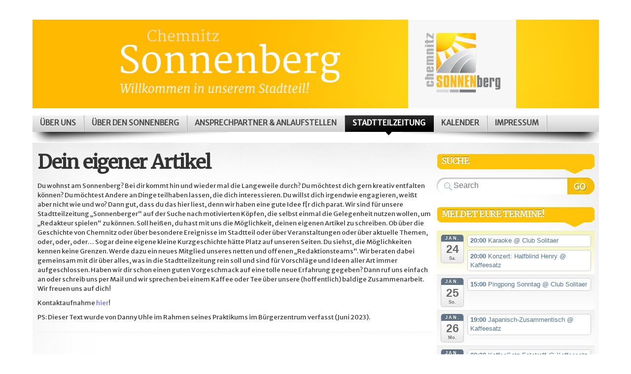

--- FILE ---
content_type: text/html; charset=UTF-8
request_url: https://www.sonnenberg-chemnitz.de/stadtteilzeitung/dein-eigener-artikel/
body_size: 106579
content:

<!DOCTYPE html>
<html lang="de">

<head profile="http://gmpg.org/xfn/11">
<meta http-equiv="Content-Type" content="text/html; charset=UTF-8" />

<title>Chemnitz Sonnenberg  | Dein eigener Artikel</title>

<link rel="stylesheet" type="text/css" media="all" href="https://www.sonnenberg-chemnitz.de/wp-content/themes/mystique_childtheme/style.css" />
<link rel="pingback" href="https://www.sonnenberg-chemnitz.de/xmlrpc.php" />
<link rel="pingback" href="https://www.sonnenberg-chemnitz.de/xmlrpc.php" />
<link href='https://fonts.googleapis.com/css?family=Merriweather' rel='stylesheet' type='text/css'>
<link href='https://fonts.googleapis.com/css?family=Merriweather+Sans' rel='stylesheet' type='text/css'>


<meta name='robots' content='max-image-preview:large' />
<link rel='dns-prefetch' href='//www.gemeinwesenarbeit-chemnitz.de' />
<link rel="alternate" type="application/rss+xml" title="Chemnitz Sonnenberg &raquo; Feed" href="https://www.sonnenberg-chemnitz.de/feed/" />
<link rel="alternate" type="application/rss+xml" title="Chemnitz Sonnenberg &raquo; Kommentar-Feed" href="https://www.sonnenberg-chemnitz.de/comments/feed/" />
<style>[consent-id]:not(.rcb-content-blocker):not([consent-transaction-complete]):not([consent-visual-use-parent^="children:"]):not([consent-confirm]){opacity:0!important;}
.rcb-content-blocker+.rcb-content-blocker-children-fallback~*{display:none!important;}</style><link rel="preload" href="https://www.sonnenberg-chemnitz.de/wp-content/b619bb448bb38e84f5c8a8d5ea43220d/dist/784261905.js?ver=cfdeb40e786de82f627323f9550f905f" as="script" />
<link rel="preload" href="https://www.sonnenberg-chemnitz.de/wp-content/b619bb448bb38e84f5c8a8d5ea43220d/dist/307423042.js?ver=8c1f725df9af567e471c98bf6cbb18c6" as="script" />
<link rel="preload" href="https://www.sonnenberg-chemnitz.de/wp-content/plugins/real-cookie-banner/public/lib/animate.css/animate.min.css?ver=4.1.1" as="style" />
<script data-cfasync="false" type="text/javascript" defer src="https://www.sonnenberg-chemnitz.de/wp-content/b619bb448bb38e84f5c8a8d5ea43220d/dist/784261905.js?ver=cfdeb40e786de82f627323f9550f905f" id="real-cookie-banner-vendor-real-cookie-banner-banner-js"></script>
<script type="application/json" data-skip-lazy-load="js-extra" data-skip-moving="true" data-no-defer nitro-exclude data-alt-type="application/ld+json" data-dont-merge data-wpmeteor-nooptimize="true" data-cfasync="false" id="a86d499739233cbd6240372b87a7873631-js-extra">{"slug":"real-cookie-banner","textDomain":"real-cookie-banner","version":"5.2.12","restUrl":"https:\/\/www.sonnenberg-chemnitz.de\/wp-json\/real-cookie-banner\/v1\/","restNamespace":"real-cookie-banner\/v1","restPathObfuscateOffset":"8ee74006e19321ac","restRoot":"https:\/\/www.sonnenberg-chemnitz.de\/wp-json\/","restQuery":{"_v":"5.2.12","_locale":"user"},"restNonce":"f0835f9953","restRecreateNonceEndpoint":"https:\/\/www.sonnenberg-chemnitz.de\/wp-admin\/admin-ajax.php?action=rest-nonce","publicUrl":"https:\/\/www.sonnenberg-chemnitz.de\/wp-content\/plugins\/real-cookie-banner\/public\/","chunkFolder":"dist","chunksLanguageFolder":"https:\/\/www.sonnenberg-chemnitz.de\/wp-content\/languages\/mo-cache\/real-cookie-banner\/","chunks":{"chunk-config-tab-blocker.lite.js":["de_DE-83d48f038e1cf6148175589160cda67e","de_DE-e051c4c51a9ece7608a571f9dada4712","de_DE-24de88ac89ca0a1363889bd3fd6e1c50","de_DE-93ec68381a9f458fbce3acbccd434479"],"chunk-config-tab-blocker.pro.js":["de_DE-ddf5ae983675e7b6eec2afc2d53654a2","de_DE-ad0fc0f9f96d053303b1ede45a238984","de_DE-e516a6866b9a31db231ab92dedaa8b29","de_DE-1aac2e7f59d941d7ed1061d1018d2957"],"chunk-config-tab-consent.lite.js":["de_DE-3823d7521a3fc2857511061e0d660408"],"chunk-config-tab-consent.pro.js":["de_DE-9cb9ecf8c1e8ce14036b5f3a5e19f098"],"chunk-config-tab-cookies.lite.js":["de_DE-1a51b37d0ef409906245c7ed80d76040","de_DE-e051c4c51a9ece7608a571f9dada4712","de_DE-24de88ac89ca0a1363889bd3fd6e1c50"],"chunk-config-tab-cookies.pro.js":["de_DE-572ee75deed92e7a74abba4b86604687","de_DE-ad0fc0f9f96d053303b1ede45a238984","de_DE-e516a6866b9a31db231ab92dedaa8b29"],"chunk-config-tab-dashboard.lite.js":["de_DE-f843c51245ecd2b389746275b3da66b6"],"chunk-config-tab-dashboard.pro.js":["de_DE-ae5ae8f925f0409361cfe395645ac077"],"chunk-config-tab-import.lite.js":["de_DE-66df94240f04843e5a208823e466a850"],"chunk-config-tab-import.pro.js":["de_DE-e5fee6b51986d4ff7a051d6f6a7b076a"],"chunk-config-tab-licensing.lite.js":["de_DE-e01f803e4093b19d6787901b9591b5a6"],"chunk-config-tab-licensing.pro.js":["de_DE-4918ea9704f47c2055904e4104d4ffba"],"chunk-config-tab-scanner.lite.js":["de_DE-b10b39f1099ef599835c729334e38429"],"chunk-config-tab-scanner.pro.js":["de_DE-752a1502ab4f0bebfa2ad50c68ef571f"],"chunk-config-tab-settings.lite.js":["de_DE-37978e0b06b4eb18b16164a2d9c93a2c"],"chunk-config-tab-settings.pro.js":["de_DE-e59d3dcc762e276255c8989fbd1f80e3"],"chunk-config-tab-tcf.lite.js":["de_DE-4f658bdbf0aa370053460bc9e3cd1f69","de_DE-e051c4c51a9ece7608a571f9dada4712","de_DE-93ec68381a9f458fbce3acbccd434479"],"chunk-config-tab-tcf.pro.js":["de_DE-e1e83d5b8a28f1f91f63b9de2a8b181a","de_DE-ad0fc0f9f96d053303b1ede45a238984","de_DE-1aac2e7f59d941d7ed1061d1018d2957"]},"others":{"customizeValuesBanner":"{\"layout\":{\"type\":\"dialog\",\"maxHeightEnabled\":false,\"maxHeight\":740,\"dialogMaxWidth\":530,\"dialogPosition\":\"middleCenter\",\"dialogMargin\":[0,0,0,0],\"bannerPosition\":\"bottom\",\"bannerMaxWidth\":1024,\"dialogBorderRadius\":3,\"borderRadius\":5,\"animationIn\":\"slideInUp\",\"animationInDuration\":500,\"animationInOnlyMobile\":true,\"animationOut\":\"none\",\"animationOutDuration\":500,\"animationOutOnlyMobile\":true,\"overlay\":true,\"overlayBg\":\"#000000\",\"overlayBgAlpha\":50,\"overlayBlur\":2},\"decision\":{\"acceptAll\":\"button\",\"acceptEssentials\":\"button\",\"showCloseIcon\":false,\"acceptIndividual\":\"link\",\"buttonOrder\":\"all,essential,save,individual\",\"showGroups\":false,\"groupsFirstView\":false,\"saveButton\":\"always\"},\"design\":{\"bg\":\"#ffffff\",\"textAlign\":\"center\",\"linkTextDecoration\":\"underline\",\"borderWidth\":0,\"borderColor\":\"#ffffff\",\"fontSize\":13,\"fontColor\":\"#2b2b2b\",\"fontInheritFamily\":true,\"fontFamily\":\"Arial, Helvetica, sans-serif\",\"fontWeight\":\"normal\",\"boxShadowEnabled\":true,\"boxShadowOffsetX\":0,\"boxShadowOffsetY\":5,\"boxShadowBlurRadius\":13,\"boxShadowSpreadRadius\":0,\"boxShadowColor\":\"#000000\",\"boxShadowColorAlpha\":20},\"headerDesign\":{\"inheritBg\":true,\"bg\":\"#f4f4f4\",\"inheritTextAlign\":true,\"textAlign\":\"center\",\"padding\":[17,20,15,20],\"logo\":\"\",\"logoRetina\":\"\",\"logoMaxHeight\":40,\"logoPosition\":\"left\",\"logoMargin\":[5,15,5,15],\"fontSize\":20,\"fontColor\":\"#2b2b2b\",\"fontInheritFamily\":true,\"fontFamily\":\"Arial, Helvetica, sans-serif\",\"fontWeight\":\"normal\",\"borderWidth\":1,\"borderColor\":\"#efefef\"},\"bodyDesign\":{\"padding\":[15,20,5,20],\"descriptionInheritFontSize\":true,\"descriptionFontSize\":13,\"dottedGroupsInheritFontSize\":true,\"dottedGroupsFontSize\":13,\"dottedGroupsBulletColor\":\"#15779b\",\"teachingsInheritTextAlign\":true,\"teachingsTextAlign\":\"center\",\"teachingsSeparatorActive\":true,\"teachingsSeparatorWidth\":50,\"teachingsSeparatorHeight\":1,\"teachingsSeparatorColor\":\"#15779b\",\"teachingsInheritFontSize\":false,\"teachingsFontSize\":12,\"teachingsInheritFontColor\":false,\"teachingsFontColor\":\"#757575\",\"accordionMargin\":[10,0,5,0],\"accordionPadding\":[5,10,5,10],\"accordionArrowType\":\"outlined\",\"accordionArrowColor\":\"#15779b\",\"accordionBg\":\"#ffffff\",\"accordionActiveBg\":\"#f9f9f9\",\"accordionHoverBg\":\"#efefef\",\"accordionBorderWidth\":1,\"accordionBorderColor\":\"#efefef\",\"accordionTitleFontSize\":12,\"accordionTitleFontColor\":\"#2b2b2b\",\"accordionTitleFontWeight\":\"normal\",\"accordionDescriptionMargin\":[5,0,0,0],\"accordionDescriptionFontSize\":12,\"accordionDescriptionFontColor\":\"#757575\",\"accordionDescriptionFontWeight\":\"normal\",\"acceptAllOneRowLayout\":false,\"acceptAllPadding\":[10,10,10,10],\"acceptAllBg\":\"#15779b\",\"acceptAllTextAlign\":\"center\",\"acceptAllFontSize\":18,\"acceptAllFontColor\":\"#ffffff\",\"acceptAllFontWeight\":\"normal\",\"acceptAllBorderWidth\":0,\"acceptAllBorderColor\":\"#000000\",\"acceptAllHoverBg\":\"#11607d\",\"acceptAllHoverFontColor\":\"#ffffff\",\"acceptAllHoverBorderColor\":\"#000000\",\"acceptEssentialsUseAcceptAll\":true,\"acceptEssentialsButtonType\":\"\",\"acceptEssentialsPadding\":[10,10,10,10],\"acceptEssentialsBg\":\"#efefef\",\"acceptEssentialsTextAlign\":\"center\",\"acceptEssentialsFontSize\":18,\"acceptEssentialsFontColor\":\"#0a0a0a\",\"acceptEssentialsFontWeight\":\"normal\",\"acceptEssentialsBorderWidth\":0,\"acceptEssentialsBorderColor\":\"#000000\",\"acceptEssentialsHoverBg\":\"#e8e8e8\",\"acceptEssentialsHoverFontColor\":\"#000000\",\"acceptEssentialsHoverBorderColor\":\"#000000\",\"acceptIndividualPadding\":[5,5,5,5],\"acceptIndividualBg\":\"#ffffff\",\"acceptIndividualTextAlign\":\"center\",\"acceptIndividualFontSize\":16,\"acceptIndividualFontColor\":\"#15779b\",\"acceptIndividualFontWeight\":\"normal\",\"acceptIndividualBorderWidth\":0,\"acceptIndividualBorderColor\":\"#000000\",\"acceptIndividualHoverBg\":\"#ffffff\",\"acceptIndividualHoverFontColor\":\"#11607d\",\"acceptIndividualHoverBorderColor\":\"#000000\"},\"footerDesign\":{\"poweredByLink\":true,\"inheritBg\":false,\"bg\":\"#fcfcfc\",\"inheritTextAlign\":true,\"textAlign\":\"center\",\"padding\":[10,20,15,20],\"fontSize\":14,\"fontColor\":\"#757474\",\"fontInheritFamily\":true,\"fontFamily\":\"Arial, Helvetica, sans-serif\",\"fontWeight\":\"normal\",\"hoverFontColor\":\"#2b2b2b\",\"borderWidth\":1,\"borderColor\":\"#efefef\",\"languageSwitcher\":\"flags\"},\"texts\":{\"headline\":\"Privatsph\\u00e4re-Einstellungen\",\"description\":\"Wir verwenden Cookies und \\u00e4hnliche Technologien auf unserer Website und verarbeiten personenbezogene Daten von dir (z.B. IP-Adresse), um z.B. Inhalte und Anzeigen zu personalisieren, Medien von Drittanbietern einzubinden oder Zugriffe auf unsere Website zu analysieren. Die Datenverarbeitung kann auch erst in Folge gesetzter Cookies stattfinden. Wir teilen diese Daten mit Dritten, die wir in den Privatsph\\u00e4re-Einstellungen benennen.<br \\\/><br \\\/>Die Datenverarbeitung kann mit deiner Einwilligung oder auf Basis eines berechtigten Interesses erfolgen, dem du in den Privatsph\\u00e4re-Einstellungen widersprechen kannst. Du hast das Recht, nicht einzuwilligen und deine Einwilligung zu einem sp\\u00e4teren Zeitpunkt zu \\u00e4ndern oder zu widerrufen. Weitere Informationen zur Verwendung deiner Daten findest du in unserer {{privacyPolicy}}Datenschutzerkl\\u00e4rung{{\\\/privacyPolicy}}.\",\"acceptAll\":\"Alle akzeptieren\",\"acceptEssentials\":\"Weiter ohne Einwilligung\",\"acceptIndividual\":\"Privatsph\\u00e4re-Einstellungen individuell festlegen\",\"poweredBy\":\"2\",\"dataProcessingInUnsafeCountries\":\"Einige Services verarbeiten personenbezogene Daten in unsicheren Drittl\\u00e4ndern. Indem du in die Nutzung dieser Services einwilligst, erkl\\u00e4rst du dich auch mit der Verarbeitung deiner Daten in diesen unsicheren Drittl\\u00e4ndern gem\\u00e4\\u00df {{legalBasis}} einverstanden. Dies birgt das Risiko, dass deine Daten von Beh\\u00f6rden zu Kontroll- und \\u00dcberwachungszwecken verarbeitet werden, m\\u00f6glicherweise ohne die M\\u00f6glichkeit eines Rechtsbehelfs.\",\"ageNoticeBanner\":\"Du bist unter {{minAge}} Jahre alt? Dann kannst du nicht in optionale Services einwilligen. Du kannst deine Eltern oder Erziehungsberechtigten bitten, mit dir in diese Services einzuwilligen.\",\"ageNoticeBlocker\":\"Du bist unter {{minAge}} Jahre alt? Leider darfst du in diesen Service nicht selbst einwilligen, um diese Inhalte zu sehen. Bitte deine Eltern oder Erziehungsberechtigten, in den Service mit dir einzuwilligen!\",\"listServicesNotice\":\"Wenn du alle Services akzeptierst, erlaubst du, dass {{services}} geladen werden. Diese sind nach ihrem Zweck in Gruppen {{serviceGroups}} unterteilt (Zugeh\\u00f6rigkeit durch hochgestellte Zahlen gekennzeichnet).\",\"listServicesLegitimateInterestNotice\":\"Au\\u00dferdem werden {{services}} auf der Grundlage eines berechtigten Interesses geladen.\",\"consentForwardingExternalHosts\":\"Deine Einwilligung gilt auch auf {{websites}}.\",\"blockerHeadline\":\"{{name}} aufgrund von Privatsph\\u00e4re-Einstellungen blockiert\",\"blockerLinkShowMissing\":\"Zeige alle Services, in die du noch einwilligen musst\",\"blockerLoadButton\":\"Services akzeptieren und Inhalte laden\",\"blockerAcceptInfo\":\"Wenn du die blockierten Inhalte l\\u00e4dst, werden deine Datenschutzeinstellungen angepasst. Inhalte aus diesem Service werden in Zukunft nicht mehr blockiert.\",\"stickyHistory\":\"Historie der Privatsph\\u00e4re-Einstellungen\",\"stickyRevoke\":\"Einwilligungen widerrufen\",\"stickyRevokeSuccessMessage\":\"Du hast die Einwilligung f\\u00fcr Services mit dessen Cookies und Verarbeitung personenbezogener Daten erfolgreich widerrufen. Die Seite wird jetzt neu geladen!\",\"stickyChange\":\"Privatsph\\u00e4re-Einstellungen \\u00e4ndern\"},\"individualLayout\":{\"inheritDialogMaxWidth\":false,\"dialogMaxWidth\":970,\"inheritBannerMaxWidth\":true,\"bannerMaxWidth\":1980,\"descriptionTextAlign\":\"left\"},\"group\":{\"checkboxBg\":\"#f0f0f0\",\"checkboxBorderWidth\":1,\"checkboxBorderColor\":\"#d2d2d2\",\"checkboxActiveColor\":\"#ffffff\",\"checkboxActiveBg\":\"#15779b\",\"checkboxActiveBorderColor\":\"#11607d\",\"groupInheritBg\":true,\"groupBg\":\"#f4f4f4\",\"groupPadding\":[15,15,15,15],\"groupSpacing\":10,\"groupBorderRadius\":5,\"groupBorderWidth\":1,\"groupBorderColor\":\"#f4f4f4\",\"headlineFontSize\":16,\"headlineFontWeight\":\"normal\",\"headlineFontColor\":\"#2b2b2b\",\"descriptionFontSize\":14,\"descriptionFontColor\":\"#757575\",\"linkColor\":\"#757575\",\"linkHoverColor\":\"#2b2b2b\",\"detailsHideLessRelevant\":true},\"saveButton\":{\"useAcceptAll\":true,\"type\":\"button\",\"padding\":[10,10,10,10],\"bg\":\"#efefef\",\"textAlign\":\"center\",\"fontSize\":18,\"fontColor\":\"#0a0a0a\",\"fontWeight\":\"normal\",\"borderWidth\":0,\"borderColor\":\"#000000\",\"hoverBg\":\"#e8e8e8\",\"hoverFontColor\":\"#000000\",\"hoverBorderColor\":\"#000000\"},\"individualTexts\":{\"headline\":\"Individuelle Privatsph\\u00e4re-Einstellungen\",\"description\":\"Wir verwenden Cookies und \\u00e4hnliche Technologien auf unserer Website und verarbeiten personenbezogene Daten von dir (z.B. IP-Adresse), um z.B. Inhalte und Anzeigen zu personalisieren, Medien von Drittanbietern einzubinden oder Zugriffe auf unsere Website zu analysieren. Die Datenverarbeitung kann auch erst in Folge gesetzter Cookies stattfinden. Wir teilen diese Daten mit Dritten, die wir in den Privatsph\\u00e4re-Einstellungen benennen.<br \\\/><br \\\/>Die Datenverarbeitung kann mit deiner Einwilligung oder auf Basis eines berechtigten Interesses erfolgen, dem du in den Privatsph\\u00e4re-Einstellungen widersprechen kannst. Du hast das Recht, nicht einzuwilligen und deine Einwilligung zu einem sp\\u00e4teren Zeitpunkt zu \\u00e4ndern oder zu widerrufen. Weitere Informationen zur Verwendung deiner Daten findest du in unserer {{privacyPolicy}}Datenschutzerkl\\u00e4rung{{\\\/privacyPolicy}}.<br \\\/><br \\\/>Im Folgenden findest du eine \\u00dcbersicht \\u00fcber alle Services, die von dieser Website genutzt werden. Du kannst dir detaillierte Informationen zu jedem Service ansehen und ihm einzeln zustimmen oder von deinem Widerspruchsrecht Gebrauch machen.\",\"save\":\"Individuelle Auswahlen speichern\",\"showMore\":\"Service-Informationen anzeigen\",\"hideMore\":\"Service-Informationen ausblenden\",\"postamble\":\"\"},\"mobile\":{\"enabled\":true,\"maxHeight\":400,\"hideHeader\":false,\"alignment\":\"bottom\",\"scalePercent\":90,\"scalePercentVertical\":-50},\"sticky\":{\"enabled\":false,\"animationsEnabled\":true,\"alignment\":\"left\",\"bubbleBorderRadius\":50,\"icon\":\"fingerprint\",\"iconCustom\":\"\",\"iconCustomRetina\":\"\",\"iconSize\":30,\"iconColor\":\"#ffffff\",\"bubbleMargin\":[10,20,20,20],\"bubblePadding\":15,\"bubbleBg\":\"#15779b\",\"bubbleBorderWidth\":0,\"bubbleBorderColor\":\"#10556f\",\"boxShadowEnabled\":true,\"boxShadowOffsetX\":0,\"boxShadowOffsetY\":2,\"boxShadowBlurRadius\":5,\"boxShadowSpreadRadius\":1,\"boxShadowColor\":\"#105b77\",\"boxShadowColorAlpha\":40,\"bubbleHoverBg\":\"#ffffff\",\"bubbleHoverBorderColor\":\"#000000\",\"hoverIconColor\":\"#000000\",\"hoverIconCustom\":\"\",\"hoverIconCustomRetina\":\"\",\"menuFontSize\":16,\"menuBorderRadius\":5,\"menuItemSpacing\":10,\"menuItemPadding\":[5,10,5,10]},\"customCss\":{\"css\":\"\",\"antiAdBlocker\":\"y\"}}","isPro":false,"showProHints":false,"proUrl":"https:\/\/devowl.io\/de\/go\/real-cookie-banner?source=rcb-lite","showLiteNotice":true,"frontend":{"groups":"[{\"id\":299,\"name\":\"Essenziell\",\"slug\":\"essenziell\",\"description\":\"Essenzielle Services sind f\\u00fcr die grundlegende Funktionalit\\u00e4t der Website erforderlich. Sie enthalten nur technisch notwendige Services. Diesen Services kann nicht widersprochen werden.\",\"isEssential\":true,\"isDefault\":true,\"items\":[{\"id\":22405,\"name\":\"Real Cookie Banner\",\"purpose\":\"Real Cookie Banner bittet Website-Besucher um die Einwilligung zum Setzen von Cookies und zur Verarbeitung personenbezogener Daten. Dazu wird jedem Website-Besucher eine UUID (pseudonyme Identifikation des Nutzers) zugewiesen, die bis zum Ablauf des Cookies zur Speicherung der Einwilligung g\\u00fcltig ist. Cookies werden dazu verwendet, um zu testen, ob Cookies gesetzt werden k\\u00f6nnen, um Referenz auf die dokumentierte Einwilligung zu speichern, um zu speichern, in welche Services aus welchen Service-Gruppen der Besucher eingewilligt hat, und, falls Einwilligung nach dem Transparency &amp; Consent Framework (TCF) eingeholt werden, um die Einwilligungen in TCF Partner, Zwecke, besondere Zwecke, Funktionen und besondere Funktionen zu speichern. Im Rahmen der Darlegungspflicht nach DSGVO wird die erhobene Einwilligung vollumf\\u00e4nglich dokumentiert. Dazu z\\u00e4hlt neben den Services und Service-Gruppen, in welche der Besucher eingewilligt hat, und falls Einwilligung nach dem TCF Standard eingeholt werden, in welche TCF Partner, Zwecke und Funktionen der Besucher eingewilligt hat, alle Einstellungen des Cookie Banners zum Zeitpunkt der Einwilligung als auch die technischen Umst\\u00e4nde (z.B. Gr\\u00f6\\u00dfe des Sichtbereichs bei der Einwilligung) und die Nutzerinteraktionen (z.B. Klick auf Buttons), die zur Einwilligung gef\\u00fchrt haben. Die Einwilligung wird pro Sprache einmal erhoben.\",\"providerContact\":{\"phone\":\"\",\"email\":\"\",\"link\":\"\"},\"isProviderCurrentWebsite\":true,\"provider\":\"\",\"uniqueName\":\"\",\"isEmbeddingOnlyExternalResources\":false,\"legalBasis\":\"legal-requirement\",\"dataProcessingInCountries\":[],\"dataProcessingInCountriesSpecialTreatments\":[],\"technicalDefinitions\":[{\"type\":\"http\",\"name\":\"real_cookie_banner*\",\"host\":\".sonnenberg-chemnitz.de\",\"duration\":365,\"durationUnit\":\"d\",\"isSessionDuration\":false,\"purpose\":\"Eindeutiger Identifikator f\\u00fcr die Einwilligung, aber nicht f\\u00fcr den Website-Besucher. Revisionshash f\\u00fcr die Einstellungen des Cookie-Banners (Texte, Farben, Funktionen, Servicegruppen, Dienste, Content Blocker usw.). IDs f\\u00fcr eingewilligte Services und Service-Gruppen.\"},{\"type\":\"http\",\"name\":\"real_cookie_banner*-tcf\",\"host\":\".sonnenberg-chemnitz.de\",\"duration\":365,\"durationUnit\":\"d\",\"isSessionDuration\":false,\"purpose\":\"Im Rahmen von TCF gesammelte Einwilligungen, die im TC-String-Format gespeichert werden, einschlie\\u00dflich TCF-Vendoren, -Zwecke, -Sonderzwecke, -Funktionen und -Sonderfunktionen.\"},{\"type\":\"http\",\"name\":\"real_cookie_banner*-gcm\",\"host\":\".sonnenberg-chemnitz.de\",\"duration\":365,\"durationUnit\":\"d\",\"isSessionDuration\":false,\"purpose\":\"Die im Google Consent Mode gesammelten Einwilligungen in die verschiedenen Einwilligungstypen (Zwecke) werden f\\u00fcr alle mit dem Google Consent Mode kompatiblen Services gespeichert.\"},{\"type\":\"http\",\"name\":\"real_cookie_banner-test\",\"host\":\".sonnenberg-chemnitz.de\",\"duration\":365,\"durationUnit\":\"d\",\"isSessionDuration\":false,\"purpose\":\"Cookie, der gesetzt wurde, um die Funktionalit\\u00e4t von HTTP-Cookies zu testen. Wird sofort nach dem Test gel\\u00f6scht.\"},{\"type\":\"local\",\"name\":\"real_cookie_banner*\",\"host\":\"https:\\\/\\\/www.sonnenberg-chemnitz.de\",\"duration\":1,\"durationUnit\":\"d\",\"isSessionDuration\":false,\"purpose\":\"Eindeutiger Identifikator f\\u00fcr die Einwilligung, aber nicht f\\u00fcr den Website-Besucher. Revisionshash f\\u00fcr die Einstellungen des Cookie-Banners (Texte, Farben, Funktionen, Service-Gruppen, Services, Content Blocker usw.). IDs f\\u00fcr eingewilligte Services und Service-Gruppen. Wird nur solange gespeichert, bis die Einwilligung auf dem Website-Server dokumentiert ist.\"},{\"type\":\"local\",\"name\":\"real_cookie_banner*-tcf\",\"host\":\"https:\\\/\\\/www.sonnenberg-chemnitz.de\",\"duration\":1,\"durationUnit\":\"d\",\"isSessionDuration\":false,\"purpose\":\"Im Rahmen von TCF gesammelte Einwilligungen werden im TC-String-Format gespeichert, einschlie\\u00dflich TCF Vendoren, Zwecke, besondere Zwecke, Funktionen und besondere Funktionen. Wird nur solange gespeichert, bis die Einwilligung auf dem Website-Server dokumentiert ist.\"},{\"type\":\"local\",\"name\":\"real_cookie_banner*-gcm\",\"host\":\"https:\\\/\\\/www.sonnenberg-chemnitz.de\",\"duration\":1,\"durationUnit\":\"d\",\"isSessionDuration\":false,\"purpose\":\"Im Rahmen des Google Consent Mode erfasste Einwilligungen werden f\\u00fcr alle mit dem Google Consent Mode kompatiblen Services in Einwilligungstypen (Zwecke) gespeichert. Wird nur solange gespeichert, bis die Einwilligung auf dem Website-Server dokumentiert ist.\"},{\"type\":\"local\",\"name\":\"real_cookie_banner-consent-queue*\",\"host\":\"https:\\\/\\\/www.sonnenberg-chemnitz.de\",\"duration\":1,\"durationUnit\":\"d\",\"isSessionDuration\":false,\"purpose\":\"Lokale Zwischenspeicherung (Caching) der Auswahl im Cookie-Banner, bis der Server die Einwilligung dokumentiert; Dokumentation periodisch oder bei Seitenwechseln versucht, wenn der Server nicht verf\\u00fcgbar oder \\u00fcberlastet ist.\"}],\"codeDynamics\":[],\"providerPrivacyPolicyUrl\":\"\",\"providerLegalNoticeUrl\":\"\",\"tagManagerOptInEventName\":\"\",\"tagManagerOptOutEventName\":\"\",\"googleConsentModeConsentTypes\":[],\"executePriority\":10,\"codeOptIn\":\"\",\"executeCodeOptInWhenNoTagManagerConsentIsGiven\":false,\"codeOptOut\":\"\",\"executeCodeOptOutWhenNoTagManagerConsentIsGiven\":false,\"deleteTechnicalDefinitionsAfterOptOut\":false,\"codeOnPageLoad\":\"\",\"presetId\":\"real-cookie-banner\"}]}]","links":[{"id":22403,"label":"Datenschutzerkl\u00e4rung","pageType":"privacyPolicy","isExternalUrl":false,"pageId":14157,"url":"https:\/\/www.sonnenberg-chemnitz.de\/datenschutzerklaerung\/","hideCookieBanner":true,"isTargetBlank":true}],"websiteOperator":{"address":"Stadtteilmanagement Sonnenberg Chemnitz, Sonnenstra\u00dfe 35, 09130 Chemnitz","country":"DE","contactEmail":"base64-encoded:aW5mb0Bzb25uZW5iZXJnLWNoZW1uaXR6LmRl","contactPhone":"037152467979","contactFormUrl":false},"blocker":[],"languageSwitcher":[],"predefinedDataProcessingInSafeCountriesLists":{"GDPR":["AT","BE","BG","HR","CY","CZ","DK","EE","FI","FR","DE","GR","HU","IE","IS","IT","LI","LV","LT","LU","MT","NL","NO","PL","PT","RO","SK","SI","ES","SE"],"DSG":["CH"],"GDPR+DSG":[],"ADEQUACY_EU":["AD","AR","CA","FO","GG","IL","IM","JP","JE","NZ","KR","CH","GB","UY","US"],"ADEQUACY_CH":["DE","AD","AR","AT","BE","BG","CA","CY","HR","DK","ES","EE","FI","FR","GI","GR","GG","HU","IM","FO","IE","IS","IL","IT","JE","LV","LI","LT","LU","MT","MC","NO","NZ","NL","PL","PT","CZ","RO","GB","SK","SI","SE","UY","US"]},"decisionCookieName":"real_cookie_banner-v:3_blog:1_path:32db54b","revisionHash":"5388b3d80c4feb44c5e7889f89667d45","territorialLegalBasis":["gdpr-eprivacy"],"setCookiesViaManager":"none","isRespectDoNotTrack":false,"failedConsentDocumentationHandling":"essentials","isAcceptAllForBots":true,"isDataProcessingInUnsafeCountries":false,"isAgeNotice":true,"ageNoticeAgeLimit":16,"isListServicesNotice":true,"isBannerLessConsent":false,"isTcf":false,"isGcm":false,"isGcmListPurposes":false,"hasLazyData":false},"anonymousContentUrl":"https:\/\/www.sonnenberg-chemnitz.de\/wp-content\/b619bb448bb38e84f5c8a8d5ea43220d\/dist\/","anonymousHash":"b619bb448bb38e84f5c8a8d5ea43220d","hasDynamicPreDecisions":false,"isLicensed":false,"isDevLicense":false,"multilingualSkipHTMLForTag":"","isCurrentlyInTranslationEditorPreview":false,"defaultLanguage":"","currentLanguage":"","activeLanguages":[],"context":"","iso3166OneAlpha2":{"AF":"Afghanistan","AL":"Albanien","DZ":"Algerien","AS":"Amerikanisch-Samoa","AD":"Andorra","AO":"Angola","AI":"Anguilla","AQ":"Antarktis","AG":"Antigua und Barbuda","AR":"Argentinien","AM":"Armenien","AW":"Aruba","AZ":"Aserbaidschan","AU":"Australien","BS":"Bahamas","BH":"Bahrain","BD":"Bangladesch","BB":"Barbados","BY":"Belarus","BE":"Belgien","BZ":"Belize","BJ":"Benin","BM":"Bermuda","BT":"Bhutan","BO":"Bolivien","BA":"Bosnien und Herzegowina","BW":"Botswana","BV":"Bouvetinsel","BR":"Brasilien","IO":"Britisches Territorium im Indischen Ozean","BN":"Brunei Darussalam","BG":"Bulgarien","BF":"Burkina Faso","BI":"Burundi","CL":"Chile","CN":"China","CK":"Cookinseln","CR":"Costa Rica","CW":"Cura\u00e7ao","DE":"Deutschland","LA":"Die Laotische Demokratische Volksrepublik","DM":"Dominica","DO":"Dominikanische Republik","DJ":"Dschibuti","DK":"D\u00e4nemark","EC":"Ecuador","SV":"El Salvador","ER":"Eritrea","EE":"Estland","FK":"Falklandinseln (Malwinen)","FJ":"Fidschi","FI":"Finnland","FR":"Frankreich","GF":"Franz\u00f6sisch-Guayana","PF":"Franz\u00f6sisch-Polynesien","TF":"Franz\u00f6sische S\u00fcd- und Antarktisgebiete","FO":"F\u00e4r\u00f6er Inseln","FM":"F\u00f6derierte Staaten von Mikronesien","GA":"Gabun","GM":"Gambia","GE":"Georgien","GH":"Ghana","GI":"Gibraltar","GD":"Grenada","GR":"Griechenland","GL":"Gr\u00f6nland","GP":"Guadeloupe","GU":"Guam","GT":"Guatemala","GG":"Guernsey","GN":"Guinea","GW":"Guinea-Bissau","GY":"Guyana","HT":"Haiti","HM":"Heard und die McDonaldinseln","VA":"Heiliger Stuhl (Staat Vatikanstadt)","HN":"Honduras","HK":"Hong Kong","IN":"Indien","ID":"Indonesien","IQ":"Irak","IE":"Irland","IR":"Islamische Republik Iran","IS":"Island","IM":"Isle of Man","IL":"Israel","IT":"Italien","JM":"Jamaika","JP":"Japan","YE":"Jemen","JE":"Jersey","JO":"Jordanien","VG":"Jungferninseln, Britisch","VI":"Jungferninseln, U.S.","KY":"Kaimaninseln","KH":"Kambodscha","CM":"Kamerun","CA":"Kanada","CV":"Kap Verde","BQ":"Karibischen Niederlande","KZ":"Kasachstan","QA":"Katar","KE":"Kenia","KG":"Kirgisistan","KI":"Kiribati","UM":"Kleinere Inselbesitzungen der Vereinigten Staaten","CC":"Kokosinseln","CO":"Kolumbien","KM":"Komoren","CG":"Kongo","CD":"Kongo, Demokratische Republik","KR":"Korea","XK":"Kosovo","HR":"Kroatien","CU":"Kuba","KW":"Kuwait","LS":"Lesotho","LV":"Lettland","LB":"Libanon","LR":"Liberia","LY":"Libysch-Arabische Dschamahirija","LI":"Liechtenstein","LT":"Litauen","LU":"Luxemburg","MO":"Macao","MG":"Madagaskar","MW":"Malawi","MY":"Malaysia","MV":"Malediven","ML":"Mali","MT":"Malta","MA":"Marokko","MH":"Marshallinseln","MQ":"Martinique","MR":"Mauretanien","MU":"Mauritius","YT":"Mayotte","MK":"Mazedonien","MX":"Mexiko","MD":"Moldawien","MC":"Monaco","MN":"Mongolei","ME":"Montenegro","MS":"Montserrat","MZ":"Mosambik","MM":"Myanmar","NA":"Namibia","NR":"Nauru","NP":"Nepal","NC":"Neukaledonien","NZ":"Neuseeland","NI":"Nicaragua","NL":"Niederlande","AN":"Niederl\u00e4ndische Antillen","NE":"Niger","NG":"Nigeria","NU":"Niue","KP":"Nordkorea","NF":"Norfolkinsel","NO":"Norwegen","MP":"N\u00f6rdliche Marianen","OM":"Oman","PK":"Pakistan","PW":"Palau","PS":"Pal\u00e4stinensisches Gebiet, besetzt","PA":"Panama","PG":"Papua-Neuguinea","PY":"Paraguay","PE":"Peru","PH":"Philippinen","PN":"Pitcairn","PL":"Polen","PT":"Portugal","PR":"Puerto Rico","CI":"Republik C\u00f4te d'Ivoire","RW":"Ruanda","RO":"Rum\u00e4nien","RU":"Russische F\u00f6deration","RE":"R\u00e9union","BL":"Saint Barth\u00e9l\u00e9my","PM":"Saint Pierre und Miquelo","SB":"Salomonen","ZM":"Sambia","WS":"Samoa","SM":"San Marino","SH":"Sankt Helena","MF":"Sankt Martin","SA":"Saudi-Arabien","SE":"Schweden","CH":"Schweiz","SN":"Senegal","RS":"Serbien","SC":"Seychellen","SL":"Sierra Leone","ZW":"Simbabwe","SG":"Singapur","SX":"Sint Maarten","SK":"Slowakei","SI":"Slowenien","SO":"Somalia","ES":"Spanien","LK":"Sri Lanka","KN":"St. Kitts und Nevis","LC":"St. Lucia","VC":"St. Vincent und Grenadinen","SD":"Sudan","SR":"Surinam","SJ":"Svalbard und Jan Mayen","SZ":"Swasiland","SY":"Syrische Arabische Republik","ST":"S\u00e3o Tom\u00e9 und Pr\u00edncipe","ZA":"S\u00fcdafrika","GS":"S\u00fcdgeorgien und die S\u00fcdlichen Sandwichinseln","SS":"S\u00fcdsudan","TJ":"Tadschikistan","TW":"Taiwan","TZ":"Tansania","TH":"Thailand","TL":"Timor-Leste","TG":"Togo","TK":"Tokelau","TO":"Tonga","TT":"Trinidad und Tobago","TD":"Tschad","CZ":"Tschechische Republik","TN":"Tunesien","TM":"Turkmenistan","TC":"Turks- und Caicosinseln","TV":"Tuvalu","TR":"T\u00fcrkei","UG":"Uganda","UA":"Ukraine","HU":"Ungarn","UY":"Uruguay","UZ":"Usbekistan","VU":"Vanuatu","VE":"Venezuela","AE":"Vereinigte Arabische Emirate","US":"Vereinigte Staaten","GB":"Vereinigtes K\u00f6nigreich","VN":"Vietnam","WF":"Wallis und Futuna","CX":"Weihnachtsinsel","EH":"Westsahara","CF":"Zentralafrikanische Republik","CY":"Zypern","EG":"\u00c4gypten","GQ":"\u00c4quatorialguinea","ET":"\u00c4thiopien","AX":"\u00c5land Inseln","AT":"\u00d6sterreich"},"visualParentSelectors":{".et_pb_video_box":1,".et_pb_video_slider:has(>.et_pb_slider_carousel %s)":"self",".ast-oembed-container":1,".wpb_video_wrapper":1,".gdlr-core-pbf-background-wrap":1},"isPreventPreDecision":false,"isInvalidateImplicitUserConsent":false,"dependantVisibilityContainers":["[role=\"tabpanel\"]",".eael-tab-content-item",".wpcs_content_inner",".op3-contenttoggleitem-content",".op3-popoverlay-content",".pum-overlay","[data-elementor-type=\"popup\"]",".wp-block-ub-content-toggle-accordion-content-wrap",".w-popup-wrap",".oxy-lightbox_inner[data-inner-content=true]",".oxy-pro-accordion_body",".oxy-tab-content",".kt-accordion-panel",".vc_tta-panel-body",".mfp-hide","div[id^=\"tve_thrive_lightbox_\"]",".brxe-xpromodalnestable",".evcal_eventcard",".divioverlay",".et_pb_toggle_content"],"disableDeduplicateExceptions":[".et_pb_video_slider"],"bannerDesignVersion":12,"bannerI18n":{"showMore":"Mehr anzeigen","hideMore":"Verstecken","showLessRelevantDetails":"Weitere Details anzeigen (%s)","hideLessRelevantDetails":"Weitere Details ausblenden (%s)","other":"Anderes","legalBasis":{"label":"Verwendung auf gesetzlicher Grundlage von","consentPersonalData":"Einwilligung zur Verarbeitung personenbezogener Daten","consentStorage":"Einwilligung zur Speicherung oder zum Zugriff auf Informationen auf der Endeinrichtung des Nutzers","legitimateInterestPersonalData":"Berechtigtes Interesse zur Verarbeitung personenbezogener Daten","legitimateInterestStorage":"Bereitstellung eines ausdr\u00fccklich gew\u00fcnschten digitalen Dienstes zur Speicherung oder zum Zugriff auf Informationen auf der Endeinrichtung des Nutzers","legalRequirementPersonalData":"Erf\u00fcllung einer rechtlichen Verpflichtung zur Verarbeitung personenbezogener Daten"},"territorialLegalBasisArticles":{"gdpr-eprivacy":{"dataProcessingInUnsafeCountries":"Art. 49 Abs. 1 lit. a DSGVO"},"dsg-switzerland":{"dataProcessingInUnsafeCountries":"Art. 17 Abs. 1 lit. a DSG (Schweiz)"}},"legitimateInterest":"Berechtigtes Interesse","consent":"Einwilligung","crawlerLinkAlert":"Wir haben erkannt, dass du ein Crawler\/Bot bist. Nur nat\u00fcrliche Personen d\u00fcrfen in Cookies und die Verarbeitung von personenbezogenen Daten einwilligen. Daher hat der Link f\u00fcr dich keine Funktion.","technicalCookieDefinitions":"Technische Cookie-Definitionen","technicalCookieName":"Technischer Cookie Name","usesCookies":"Verwendete Cookies","cookieRefresh":"Cookie-Erneuerung","usesNonCookieAccess":"Verwendet Cookie-\u00e4hnliche Informationen (LocalStorage, SessionStorage, IndexDB, etc.)","host":"Host","duration":"Dauer","noExpiration":"Kein Ablauf","type":"Typ","purpose":"Zweck","purposes":"Zwecke","description":"Beschreibung","optOut":"Opt-out","optOutDesc":"Cookies kann gesetzt werden, um Widerspruch des beschriebenen Verhaltens zu speichern.","headerTitlePrivacyPolicyHistory":"Privatsph\u00e4re-Einstellungen: Historie","skipToConsentChoices":"Zu Einwilligungsoptionen springen","historyLabel":"Einwilligungen anzeigen vom","historyItemLoadError":"Das Lesen der Zustimmung ist fehlgeschlagen. Bitte versuche es sp\u00e4ter noch einmal!","historySelectNone":"Noch nicht eingewilligt","provider":"Anbieter","providerContactPhone":"Telefon","providerContactEmail":"E-Mail","providerContactLink":"Kontaktformular","providerPrivacyPolicyUrl":"Datenschutzerkl\u00e4rung","providerLegalNoticeUrl":"Impressum","nonStandard":"Nicht standardisierte Datenverarbeitung","nonStandardDesc":"Einige Services setzen Cookies und\/oder verarbeiten personenbezogene Daten, ohne die Standards f\u00fcr die Mitteilung der Einwilligung einzuhalten. Diese Services werden in mehrere Gruppen eingeteilt. Sogenannte \"essenzielle Services\" werden auf Basis eines berechtigten Interesses genutzt und k\u00f6nnen nicht abgew\u00e4hlt werden (ein Widerspruch muss ggf. per E-Mail oder Brief gem\u00e4\u00df der Datenschutzerkl\u00e4rung erfolgen), w\u00e4hrend alle anderen Services nur nach einer Einwilligung genutzt werden.","dataProcessingInThirdCountries":"Datenverarbeitung in Drittl\u00e4ndern","safetyMechanisms":{"label":"Sicherheitsmechanismen f\u00fcr die Daten\u00fcbermittlung","standardContractualClauses":"Standardvertragsklauseln","adequacyDecision":"Angemessenheitsbeschluss","eu":"EU","switzerland":"Schweiz","bindingCorporateRules":"Verbindliche interne Datenschutzvorschriften","contractualGuaranteeSccSubprocessors":"Vertragliche Garantie f\u00fcr Standardvertragsklauseln mit Unterauftragsverarbeitern"},"durationUnit":{"n1":{"s":"Sekunde","m":"Minute","h":"Stunde","d":"Tag","mo":"Monat","y":"Jahr"},"nx":{"s":"Sekunden","m":"Minuten","h":"Stunden","d":"Tage","mo":"Monate","y":"Jahre"}},"close":"Schlie\u00dfen","closeWithoutSaving":"Schlie\u00dfen ohne Speichern","yes":"Ja","no":"Nein","unknown":"Unbekannt","none":"Nichts","noLicense":"Keine Lizenz aktiviert - kein Produktionseinsatz!","devLicense":"Produktlizenz nicht f\u00fcr den Produktionseinsatz!","devLicenseLearnMore":"Mehr erfahren","devLicenseLink":"https:\/\/devowl.io\/de\/wissensdatenbank\/lizenz-installations-typ\/","andSeparator":" und ","deprecated":{"appropriateSafeguard":"Geeignete Garantien","dataProcessingInUnsafeCountries":"Datenverarbeitung in unsicheren Drittl\u00e4ndern","legalRequirement":"Erf\u00fcllung einer rechtlichen Verpflichtung"}},"pageRequestUuid4":"a5f81eef8-706d-4bd4-b217-29368a08ac1b","pageByIdUrl":"https:\/\/www.sonnenberg-chemnitz.de?page_id","pluginUrl":"https:\/\/devowl.io\/wordpress-real-cookie-banner\/"}}</script><script data-skip-lazy-load="js-extra" data-skip-moving="true" data-no-defer nitro-exclude data-alt-type="application/ld+json" data-dont-merge data-wpmeteor-nooptimize="true" data-cfasync="false" id="a86d499739233cbd6240372b87a7873632-js-extra">
(()=>{var x=function (a,b){return-1<["codeOptIn","codeOptOut","codeOnPageLoad","contactEmail"].indexOf(a)&&"string"==typeof b&&b.startsWith("base64-encoded:")?window.atob(b.substr(15)):b},t=(e,t)=>new Proxy(e,{get:(e,n)=>{let r=Reflect.get(e,n);return n===t&&"string"==typeof r&&(r=JSON.parse(r,x),Reflect.set(e,n,r)),r}}),n=JSON.parse(document.getElementById("a86d499739233cbd6240372b87a7873631-js-extra").innerHTML,x);window.Proxy?n.others.frontend=t(n.others.frontend,"groups"):n.others.frontend.groups=JSON.parse(n.others.frontend.groups,x);window.Proxy?n.others=t(n.others,"customizeValuesBanner"):n.others.customizeValuesBanner=JSON.parse(n.others.customizeValuesBanner,x);;window.realCookieBanner=n;window[Math.random().toString(36)]=n;
})();
</script><script data-cfasync="false" type="text/javascript" id="real-cookie-banner-banner-js-before">
/* <![CDATA[ */
((a,b)=>{a[b]||(a[b]={unblockSync:()=>undefined},["consentSync"].forEach(c=>a[b][c]=()=>({cookie:null,consentGiven:!1,cookieOptIn:!0})),["consent","consentAll","unblock"].forEach(c=>a[b][c]=(...d)=>new Promise(e=>a.addEventListener(b,()=>{a[b][c](...d).then(e)},{once:!0}))))})(window,"consentApi");
//# sourceURL=real-cookie-banner-banner-js-before
/* ]]> */
</script>
<script data-cfasync="false" type="text/javascript" defer src="https://www.sonnenberg-chemnitz.de/wp-content/b619bb448bb38e84f5c8a8d5ea43220d/dist/307423042.js?ver=8c1f725df9af567e471c98bf6cbb18c6" id="real-cookie-banner-banner-js"></script>
<link rel='stylesheet' id='animate-css-css' href='https://www.sonnenberg-chemnitz.de/wp-content/plugins/real-cookie-banner/public/lib/animate.css/animate.min.css?ver=4.1.1' type='text/css' media='all' />
<link rel="alternate" title="oEmbed (JSON)" type="application/json+oembed" href="https://www.sonnenberg-chemnitz.de/wp-json/oembed/1.0/embed?url=https%3A%2F%2Fwww.sonnenberg-chemnitz.de%2Fstadtteilzeitung%2Fdein-eigener-artikel%2F" />
<link rel="alternate" title="oEmbed (XML)" type="text/xml+oembed" href="https://www.sonnenberg-chemnitz.de/wp-json/oembed/1.0/embed?url=https%3A%2F%2Fwww.sonnenberg-chemnitz.de%2Fstadtteilzeitung%2Fdein-eigener-artikel%2F&#038;format=xml" />
<style id='wp-img-auto-sizes-contain-inline-css' type='text/css'>
img:is([sizes=auto i],[sizes^="auto," i]){contain-intrinsic-size:3000px 1500px}
/*# sourceURL=wp-img-auto-sizes-contain-inline-css */
</style>
<link rel='stylesheet' id='ai1ec_style-css' href='//www.gemeinwesenarbeit-chemnitz.de/wp-content/plugins/all-in-one-event-calendar/cache/a4a1c240_ai1ec_parsed_css.css?ver=3.0.0' type='text/css' media='all' />
<style id='wp-emoji-styles-inline-css' type='text/css'>

	img.wp-smiley, img.emoji {
		display: inline !important;
		border: none !important;
		box-shadow: none !important;
		height: 1em !important;
		width: 1em !important;
		margin: 0 0.07em !important;
		vertical-align: -0.1em !important;
		background: none !important;
		padding: 0 !important;
	}
/*# sourceURL=wp-emoji-styles-inline-css */
</style>
<link rel='stylesheet' id='wp-block-library-css' href='https://www.sonnenberg-chemnitz.de/wp-includes/css/dist/block-library/style.min.css?ver=6.9' type='text/css' media='all' />
<style id='global-styles-inline-css' type='text/css'>
:root{--wp--preset--aspect-ratio--square: 1;--wp--preset--aspect-ratio--4-3: 4/3;--wp--preset--aspect-ratio--3-4: 3/4;--wp--preset--aspect-ratio--3-2: 3/2;--wp--preset--aspect-ratio--2-3: 2/3;--wp--preset--aspect-ratio--16-9: 16/9;--wp--preset--aspect-ratio--9-16: 9/16;--wp--preset--color--black: #000000;--wp--preset--color--cyan-bluish-gray: #abb8c3;--wp--preset--color--white: #ffffff;--wp--preset--color--pale-pink: #f78da7;--wp--preset--color--vivid-red: #cf2e2e;--wp--preset--color--luminous-vivid-orange: #ff6900;--wp--preset--color--luminous-vivid-amber: #fcb900;--wp--preset--color--light-green-cyan: #7bdcb5;--wp--preset--color--vivid-green-cyan: #00d084;--wp--preset--color--pale-cyan-blue: #8ed1fc;--wp--preset--color--vivid-cyan-blue: #0693e3;--wp--preset--color--vivid-purple: #9b51e0;--wp--preset--gradient--vivid-cyan-blue-to-vivid-purple: linear-gradient(135deg,rgb(6,147,227) 0%,rgb(155,81,224) 100%);--wp--preset--gradient--light-green-cyan-to-vivid-green-cyan: linear-gradient(135deg,rgb(122,220,180) 0%,rgb(0,208,130) 100%);--wp--preset--gradient--luminous-vivid-amber-to-luminous-vivid-orange: linear-gradient(135deg,rgb(252,185,0) 0%,rgb(255,105,0) 100%);--wp--preset--gradient--luminous-vivid-orange-to-vivid-red: linear-gradient(135deg,rgb(255,105,0) 0%,rgb(207,46,46) 100%);--wp--preset--gradient--very-light-gray-to-cyan-bluish-gray: linear-gradient(135deg,rgb(238,238,238) 0%,rgb(169,184,195) 100%);--wp--preset--gradient--cool-to-warm-spectrum: linear-gradient(135deg,rgb(74,234,220) 0%,rgb(151,120,209) 20%,rgb(207,42,186) 40%,rgb(238,44,130) 60%,rgb(251,105,98) 80%,rgb(254,248,76) 100%);--wp--preset--gradient--blush-light-purple: linear-gradient(135deg,rgb(255,206,236) 0%,rgb(152,150,240) 100%);--wp--preset--gradient--blush-bordeaux: linear-gradient(135deg,rgb(254,205,165) 0%,rgb(254,45,45) 50%,rgb(107,0,62) 100%);--wp--preset--gradient--luminous-dusk: linear-gradient(135deg,rgb(255,203,112) 0%,rgb(199,81,192) 50%,rgb(65,88,208) 100%);--wp--preset--gradient--pale-ocean: linear-gradient(135deg,rgb(255,245,203) 0%,rgb(182,227,212) 50%,rgb(51,167,181) 100%);--wp--preset--gradient--electric-grass: linear-gradient(135deg,rgb(202,248,128) 0%,rgb(113,206,126) 100%);--wp--preset--gradient--midnight: linear-gradient(135deg,rgb(2,3,129) 0%,rgb(40,116,252) 100%);--wp--preset--font-size--small: 13px;--wp--preset--font-size--medium: 20px;--wp--preset--font-size--large: 36px;--wp--preset--font-size--x-large: 42px;--wp--preset--spacing--20: 0.44rem;--wp--preset--spacing--30: 0.67rem;--wp--preset--spacing--40: 1rem;--wp--preset--spacing--50: 1.5rem;--wp--preset--spacing--60: 2.25rem;--wp--preset--spacing--70: 3.38rem;--wp--preset--spacing--80: 5.06rem;--wp--preset--shadow--natural: 6px 6px 9px rgba(0, 0, 0, 0.2);--wp--preset--shadow--deep: 12px 12px 50px rgba(0, 0, 0, 0.4);--wp--preset--shadow--sharp: 6px 6px 0px rgba(0, 0, 0, 0.2);--wp--preset--shadow--outlined: 6px 6px 0px -3px rgb(255, 255, 255), 6px 6px rgb(0, 0, 0);--wp--preset--shadow--crisp: 6px 6px 0px rgb(0, 0, 0);}:where(.is-layout-flex){gap: 0.5em;}:where(.is-layout-grid){gap: 0.5em;}body .is-layout-flex{display: flex;}.is-layout-flex{flex-wrap: wrap;align-items: center;}.is-layout-flex > :is(*, div){margin: 0;}body .is-layout-grid{display: grid;}.is-layout-grid > :is(*, div){margin: 0;}:where(.wp-block-columns.is-layout-flex){gap: 2em;}:where(.wp-block-columns.is-layout-grid){gap: 2em;}:where(.wp-block-post-template.is-layout-flex){gap: 1.25em;}:where(.wp-block-post-template.is-layout-grid){gap: 1.25em;}.has-black-color{color: var(--wp--preset--color--black) !important;}.has-cyan-bluish-gray-color{color: var(--wp--preset--color--cyan-bluish-gray) !important;}.has-white-color{color: var(--wp--preset--color--white) !important;}.has-pale-pink-color{color: var(--wp--preset--color--pale-pink) !important;}.has-vivid-red-color{color: var(--wp--preset--color--vivid-red) !important;}.has-luminous-vivid-orange-color{color: var(--wp--preset--color--luminous-vivid-orange) !important;}.has-luminous-vivid-amber-color{color: var(--wp--preset--color--luminous-vivid-amber) !important;}.has-light-green-cyan-color{color: var(--wp--preset--color--light-green-cyan) !important;}.has-vivid-green-cyan-color{color: var(--wp--preset--color--vivid-green-cyan) !important;}.has-pale-cyan-blue-color{color: var(--wp--preset--color--pale-cyan-blue) !important;}.has-vivid-cyan-blue-color{color: var(--wp--preset--color--vivid-cyan-blue) !important;}.has-vivid-purple-color{color: var(--wp--preset--color--vivid-purple) !important;}.has-black-background-color{background-color: var(--wp--preset--color--black) !important;}.has-cyan-bluish-gray-background-color{background-color: var(--wp--preset--color--cyan-bluish-gray) !important;}.has-white-background-color{background-color: var(--wp--preset--color--white) !important;}.has-pale-pink-background-color{background-color: var(--wp--preset--color--pale-pink) !important;}.has-vivid-red-background-color{background-color: var(--wp--preset--color--vivid-red) !important;}.has-luminous-vivid-orange-background-color{background-color: var(--wp--preset--color--luminous-vivid-orange) !important;}.has-luminous-vivid-amber-background-color{background-color: var(--wp--preset--color--luminous-vivid-amber) !important;}.has-light-green-cyan-background-color{background-color: var(--wp--preset--color--light-green-cyan) !important;}.has-vivid-green-cyan-background-color{background-color: var(--wp--preset--color--vivid-green-cyan) !important;}.has-pale-cyan-blue-background-color{background-color: var(--wp--preset--color--pale-cyan-blue) !important;}.has-vivid-cyan-blue-background-color{background-color: var(--wp--preset--color--vivid-cyan-blue) !important;}.has-vivid-purple-background-color{background-color: var(--wp--preset--color--vivid-purple) !important;}.has-black-border-color{border-color: var(--wp--preset--color--black) !important;}.has-cyan-bluish-gray-border-color{border-color: var(--wp--preset--color--cyan-bluish-gray) !important;}.has-white-border-color{border-color: var(--wp--preset--color--white) !important;}.has-pale-pink-border-color{border-color: var(--wp--preset--color--pale-pink) !important;}.has-vivid-red-border-color{border-color: var(--wp--preset--color--vivid-red) !important;}.has-luminous-vivid-orange-border-color{border-color: var(--wp--preset--color--luminous-vivid-orange) !important;}.has-luminous-vivid-amber-border-color{border-color: var(--wp--preset--color--luminous-vivid-amber) !important;}.has-light-green-cyan-border-color{border-color: var(--wp--preset--color--light-green-cyan) !important;}.has-vivid-green-cyan-border-color{border-color: var(--wp--preset--color--vivid-green-cyan) !important;}.has-pale-cyan-blue-border-color{border-color: var(--wp--preset--color--pale-cyan-blue) !important;}.has-vivid-cyan-blue-border-color{border-color: var(--wp--preset--color--vivid-cyan-blue) !important;}.has-vivid-purple-border-color{border-color: var(--wp--preset--color--vivid-purple) !important;}.has-vivid-cyan-blue-to-vivid-purple-gradient-background{background: var(--wp--preset--gradient--vivid-cyan-blue-to-vivid-purple) !important;}.has-light-green-cyan-to-vivid-green-cyan-gradient-background{background: var(--wp--preset--gradient--light-green-cyan-to-vivid-green-cyan) !important;}.has-luminous-vivid-amber-to-luminous-vivid-orange-gradient-background{background: var(--wp--preset--gradient--luminous-vivid-amber-to-luminous-vivid-orange) !important;}.has-luminous-vivid-orange-to-vivid-red-gradient-background{background: var(--wp--preset--gradient--luminous-vivid-orange-to-vivid-red) !important;}.has-very-light-gray-to-cyan-bluish-gray-gradient-background{background: var(--wp--preset--gradient--very-light-gray-to-cyan-bluish-gray) !important;}.has-cool-to-warm-spectrum-gradient-background{background: var(--wp--preset--gradient--cool-to-warm-spectrum) !important;}.has-blush-light-purple-gradient-background{background: var(--wp--preset--gradient--blush-light-purple) !important;}.has-blush-bordeaux-gradient-background{background: var(--wp--preset--gradient--blush-bordeaux) !important;}.has-luminous-dusk-gradient-background{background: var(--wp--preset--gradient--luminous-dusk) !important;}.has-pale-ocean-gradient-background{background: var(--wp--preset--gradient--pale-ocean) !important;}.has-electric-grass-gradient-background{background: var(--wp--preset--gradient--electric-grass) !important;}.has-midnight-gradient-background{background: var(--wp--preset--gradient--midnight) !important;}.has-small-font-size{font-size: var(--wp--preset--font-size--small) !important;}.has-medium-font-size{font-size: var(--wp--preset--font-size--medium) !important;}.has-large-font-size{font-size: var(--wp--preset--font-size--large) !important;}.has-x-large-font-size{font-size: var(--wp--preset--font-size--x-large) !important;}
/*# sourceURL=global-styles-inline-css */
</style>

<style id='classic-theme-styles-inline-css' type='text/css'>
/*! This file is auto-generated */
.wp-block-button__link{color:#fff;background-color:#32373c;border-radius:9999px;box-shadow:none;text-decoration:none;padding:calc(.667em + 2px) calc(1.333em + 2px);font-size:1.125em}.wp-block-file__button{background:#32373c;color:#fff;text-decoration:none}
/*# sourceURL=/wp-includes/css/classic-themes.min.css */
</style>
<link rel='stylesheet' id='ctf_styles-css' href='https://www.sonnenberg-chemnitz.de/wp-content/plugins/custom-twitter-feeds/css/ctf-styles.min.css?ver=2.3.1' type='text/css' media='all' />
<link rel='stylesheet' id='responsive-lightbox-swipebox-css' href='https://www.sonnenberg-chemnitz.de/wp-content/plugins/responsive-lightbox/assets/swipebox/swipebox.min.css?ver=1.5.2' type='text/css' media='all' />
<script type="text/javascript" src="https://www.sonnenberg-chemnitz.de/wp-includes/js/jquery/jquery.min.js?ver=3.7.1" id="jquery-core-js"></script>
<script type="text/javascript" src="https://www.sonnenberg-chemnitz.de/wp-includes/js/jquery/jquery-migrate.min.js?ver=3.4.1" id="jquery-migrate-js"></script>
<script type="text/javascript" src="https://www.sonnenberg-chemnitz.de/wp-content/plugins/responsive-lightbox/assets/infinitescroll/infinite-scroll.pkgd.min.js?ver=4.0.1" id="responsive-lightbox-infinite-scroll-js"></script>
<link rel="https://api.w.org/" href="https://www.sonnenberg-chemnitz.de/wp-json/" /><link rel="alternate" title="JSON" type="application/json" href="https://www.sonnenberg-chemnitz.de/wp-json/wp/v2/pages/21978" /><link rel="EditURI" type="application/rsd+xml" title="RSD" href="https://www.sonnenberg-chemnitz.de/xmlrpc.php?rsd" />
<meta name="generator" content="WordPress 6.9" />
<link rel="canonical" href="https://www.sonnenberg-chemnitz.de/stadtteilzeitung/dein-eigener-artikel/" />
<link rel='shortlink' href='https://www.sonnenberg-chemnitz.de/?p=21978' />
<style data-context="foundation-flickity-css">/*! Flickity v2.0.2
http://flickity.metafizzy.co
---------------------------------------------- */.flickity-enabled{position:relative}.flickity-enabled:focus{outline:0}.flickity-viewport{overflow:hidden;position:relative;height:100%}.flickity-slider{position:absolute;width:100%;height:100%}.flickity-enabled.is-draggable{-webkit-tap-highlight-color:transparent;tap-highlight-color:transparent;-webkit-user-select:none;-moz-user-select:none;-ms-user-select:none;user-select:none}.flickity-enabled.is-draggable .flickity-viewport{cursor:move;cursor:-webkit-grab;cursor:grab}.flickity-enabled.is-draggable .flickity-viewport.is-pointer-down{cursor:-webkit-grabbing;cursor:grabbing}.flickity-prev-next-button{position:absolute;top:50%;width:44px;height:44px;border:none;border-radius:50%;background:#fff;background:hsla(0,0%,100%,.75);cursor:pointer;-webkit-transform:translateY(-50%);transform:translateY(-50%)}.flickity-prev-next-button:hover{background:#fff}.flickity-prev-next-button:focus{outline:0;box-shadow:0 0 0 5px #09f}.flickity-prev-next-button:active{opacity:.6}.flickity-prev-next-button.previous{left:10px}.flickity-prev-next-button.next{right:10px}.flickity-rtl .flickity-prev-next-button.previous{left:auto;right:10px}.flickity-rtl .flickity-prev-next-button.next{right:auto;left:10px}.flickity-prev-next-button:disabled{opacity:.3;cursor:auto}.flickity-prev-next-button svg{position:absolute;left:20%;top:20%;width:60%;height:60%}.flickity-prev-next-button .arrow{fill:#333}.flickity-page-dots{position:absolute;width:100%;bottom:-25px;padding:0;margin:0;list-style:none;text-align:center;line-height:1}.flickity-rtl .flickity-page-dots{direction:rtl}.flickity-page-dots .dot{display:inline-block;width:10px;height:10px;margin:0 8px;background:#333;border-radius:50%;opacity:.25;cursor:pointer}.flickity-page-dots .dot.is-selected{opacity:1}</style><style data-context="foundation-slideout-css">.slideout-menu{position:fixed;left:0;top:0;bottom:0;right:auto;z-index:0;width:256px;overflow-y:auto;-webkit-overflow-scrolling:touch;display:none}.slideout-menu.pushit-right{left:auto;right:0}.slideout-panel{position:relative;z-index:1;will-change:transform}.slideout-open,.slideout-open .slideout-panel,.slideout-open body{overflow:hidden}.slideout-open .slideout-menu{display:block}.pushit{display:none}</style><style type="text/css">.recentcomments a{display:inline !important;padding:0 !important;margin:0 !important;}</style><style>.ios7.web-app-mode.has-fixed header{ background-color: rgba(255,185,0,.88);}</style>		<style type="text/css" id="wp-custom-css">
			li {
	margin-left:20px;
}

a {
	color:#6666FF;
	
}

h6 {
	margin-top:25px !important;
}

#post-22425 img.alignleft {
	padding-top:0px !important;
}

.nav-main a {
	padding: 5px 15px 9px;
}

.lyte, 
.lyte-wrapper, 
.yt-lazyload {
  max-width: 100% !important;
  width: 100% !important;
  height: auto !important;
  display: block;
	margin-left: 0 !important;
  padding-left: 0 !important;
}

.lyte-wrapper iframe,
.lyte iframe {
  width: 100% !important;
  height: auto !important;
  aspect-ratio: 16 / 9;
}


/** .nav-main ul ul {
    top: 30px !important;
} **/

		</style>
		
</head>
<body data-rsssl=1 class="wp-singular page-template-default page page-id-21978 page-child parent-pageid-4011 wp-theme-mystique wp-child-theme-mystique_childtheme col-2-right fixed page-dein-eigener-artikel author-tolga-cerci browser-chrome">

 
 <!-- page -->
 <div id="page">

    <div id="page-ext">

    <!-- header -->
    <div id="header">
      <div class="page-content">
        <div id="site-title" class="clear-block">
          <a href="https://www.sonnenberg-chemnitz.de">
            <img src="https://www.sonnenberg-chemnitz.de/wp-content/themes/mystique_childtheme/images/header-full.png" alt="Header Image">
          </a>
        </div>
      </div>

      <div class="shadow-left page-content">
        <div class="shadow-right nav nav-main">
          <div class="menu-hauptnavigation-container"><ul id="menu-hauptnavigation" class="menu fadeThis clear-block"><li id="menu-item-21896" class="menu-ueber-uns"><a href="https://www.sonnenberg-chemnitz.de/ueber-uns/">Über uns<span class="p"></span></a>
<ul class="sub-menu">
	<li id="menu-item-22019" class="menu-kiezbuero"><a href="https://www.gemeinwesenarbeit-chemnitz.de/ueber-uns/">Kiezbüro<span class="p"></span></a>
	<ul class="sub-menu">
		<li id="menu-item-24451" class="menu-hilfestellungen-einblicke-fuer-akteurinnen-am-sonnenberg"><a href="https://www.sonnenberg-chemnitz.de/hilfestellungen-fuer-die-szene-am-sonnenberg/">Hilfestellungen &#038; Einblicke für Akteur*innen am Sonnenberg<span class="p"></span></a></li>
		<li id="menu-item-23475" class="menu-raumbuchung"><a href="https://www.sonnenberg-chemnitz.de/ueber-uns/raumbuchung/">Raumbuchung<span class="p"></span></a></li>
	</ul>
</li>
	<li id="menu-item-4609" class="menu-stadtteilrat"><a href="https://www.sonnenberg-chemnitz.de/stadtteilrat/">Stadtteilrat<span class="p"></span></a></li>
	<li id="menu-item-4613" class="menu-stadtteilrunde"><a href="https://www.sonnenberg-chemnitz.de/stadtteilrunde/">Stadtteilrunde<span class="p"></span></a></li>
	<li id="menu-item-4616" class="menu-verfuegungsfonds"><a href="https://www.sonnenberg-chemnitz.de/verfugungsfond/">Verfügungsfonds<span class="p"></span></a></li>
	<li id="menu-item-17492" class="menu-kiwi-treffpunkt-kinderwissen"><a href="https://www.sonnenberg-chemnitz.de/kiwi-treffpunkt-kinderwissen/">KiWi – Treffpunkt Kinderwissen<span class="p"></span></a></li>
</ul>
</li>
<li id="menu-item-9891" class="menu-ueber-den-sonnenberg"><a href="https://www.sonnenberg-chemnitz.de/wissenswertes-ueber-den-sonnenberg/">Über den Sonnenberg<span class="p"></span></a>
<ul class="sub-menu">
	<li id="menu-item-10086" class="menu-wissenswertes"><a href="https://www.sonnenberg-chemnitz.de/wissenswertes-ueber-den-sonnenberg/">Wissenswertes<span class="p"></span></a></li>
	<li id="menu-item-9920" class="menu-stadtteilgeschichte"><a href="https://www.sonnenberg-chemnitz.de/category/geschichte/">Stadtteilgeschichte<span class="p"></span></a>
	<ul class="sub-menu">
		<li id="menu-item-16586" class="menu-chroniken-des-stadtteils-sonnenberg"><a href="https://www.sonnenberg-chemnitz.de/16572/chroniken/">Chroniken des Stadtteils Sonnenberg<span class="p"></span></a></li>
		<li id="menu-item-16458" class="menu-ag-sonnenberg-geschichte"><a href="http://www.ag-sonnenberg-geschichte-in-chemnitz.de/">AG Sonnenberg-Geschichte<span class="p"></span></a></li>
		<li id="menu-item-9495" class="menu-industriegeschichte"><a href="https://www.sonnenberg-chemnitz.de/der-industrielle-sonnenberg-vor-100-jahren/">Industriegeschichte<span class="p"></span></a></li>
	</ul>
</li>
	<li id="menu-item-9885" class="menu-bewohnerbefragung"><a href="https://www.sonnenberg-chemnitz.de/bewohnerbefragung/">Bewohnerbefragung<span class="p"></span></a></li>
	<li id="menu-item-4623" class="menu-leitbild-sonnenberg"><a href="https://www.sonnenberg-chemnitz.de/leitbild/">Leitbild Sonnenberg<span class="p"></span></a>
	<ul class="sub-menu">
		<li id="menu-item-2491" class="menu-projekt-sonnenberg-image"><a href="https://www.sonnenberg-chemnitz.de/das-projekt-sonnenberg-image/">Projekt &#8222;Sonnenberg-Image&#8220;<span class="p"></span></a>
		<ul class="sub-menu">
			<li id="menu-item-2508" class="menu-ergebnisbericht-zum-1-world-cafe"><a href="https://www.sonnenberg-chemnitz.de/ergebnisbericht-zum-world-cafe/">Ergebnisbericht zum 1. World Café<span class="p"></span></a></li>
			<li id="menu-item-2912" class="menu-ergebnisbericht-zum-2-world-cafe"><a href="https://www.sonnenberg-chemnitz.de/erge-bnisbericht-zum-2-world-cafe/">Ergebnisbericht zum 2. World Café<span class="p"></span></a></li>
			<li id="menu-item-3668" class="menu-zukunftswerkstatt-sonnenberg"><a href="https://www.sonnenberg-chemnitz.de/3144/zukunftswerkstatt-sonnenberg/">Zukunftswerkstatt Sonnenberg<span class="p"></span></a></li>
			<li id="menu-item-3667" class="menu-ergebnisbericht-zukunftswerkstatt-sonnenberg"><a href="https://www.sonnenberg-chemnitz.de/ergebnisbericht-zukunftswerkstatt-sonnenberg/">Ergebnisbericht Zukunftswerkstatt Sonnenberg<span class="p"></span></a></li>
			<li id="menu-item-3938" class="menu-endbericht-sonnenberg-image"><a href="https://www.sonnenberg-chemnitz.de/endbericht-sonnenberg-image/">Endbericht: Sonnenberg-Image<span class="p"></span></a></li>
			<li id="menu-item-3029" class="menu-logo-wettbewerb-sonnenberg"><a href="https://www.sonnenberg-chemnitz.de/logo-wettbewerb-sonnenberg/">Logo-Wettbewerb Sonnenberg<span class="p"></span></a></li>
		</ul>
</li>
	</ul>
</li>
	<li id="menu-item-4311" class="menu-mitmachen"><a href="https://www.sonnenberg-chemnitz.de/category/mach-mit/">Mitmachen<span class="p"></span></a></li>
</ul>
</li>
<li id="menu-item-10095" class="menu-ansprechpartner-anlaufstellen"><a href="https://www.sonnenberg-chemnitz.de/akteure/">Ansprechpartner &#038; Anlaufstellen<span class="p"></span></a>
<ul class="sub-menu">
	<li id="menu-item-24445" class="menu-kontaktliste"><a href="https://www.sonnenberg-chemnitz.de/akteure/">Kontaktliste<span class="p"></span></a></li>
	<li id="menu-item-24438" class="menu-gemeinwesenarbeit"><a href="https://www.sonnenberg-chemnitz.de/gemeinwesenarbeit/">Gemeinwesenarbeit<span class="p"></span></a></li>
	<li id="menu-item-9990" class="menu-wirtschaft"><a href="https://www.sonnenberg-chemnitz.de/wirtschaft/">Wirtschaft<span class="p"></span></a></li>
	<li id="menu-item-9946" class="menu-wohnen"><a href="https://www.sonnenberg-chemnitz.de/wohnen/">Wohnen<span class="p"></span></a>
	<ul class="sub-menu">
		<li id="menu-item-10091" class="menu-wohnungsmarkt"><a href="https://www.sonnenberg-chemnitz.de/wohnen/">Wohnungsmarkt<span class="p"></span></a></li>
		<li id="menu-item-4665" class="menu-sanierungsfoerderung"><a href="https://www.sonnenberg-chemnitz.de/eigentumerstandortgemeinschaft-esg/">Sanierungsförderung<span class="p"></span></a></li>
		<li id="menu-item-7112" class="menu-sonnenberg-nord"><a href="https://www.sonnenberg-chemnitz.de/raps-rahmenplan-sonnenberg-nord/">Sonnenberg Nord<span class="p"></span></a></li>
		<li id="menu-item-9971" class="menu-sonnenberg-sued"><a href="https://www.sonnenberg-chemnitz.de/sonnenberg-sued/">Sonnenberg Süd<span class="p"></span></a></li>
	</ul>
</li>
	<li id="menu-item-17572" class="menu-gartenprojekte"><a href="https://www.sonnenberg-chemnitz.de/gartenprojekte/">Gartenprojekte<span class="p"></span></a>
	<ul class="sub-menu">
		<li id="menu-item-17577" class="menu-kleingaerten"><a href="https://www.sonnenberg-chemnitz.de/kleingaerten/">Kleingärten<span class="p"></span></a></li>
	</ul>
</li>
	<li id="menu-item-4429" class="menu-kitas"><a href="https://www.sonnenberg-chemnitz.de/kitas/">Kitas<span class="p"></span></a></li>
	<li id="menu-item-10101" class="menu-kultur"><a href="https://www.sonnenberg-chemnitz.de/kulturangebote/">Kultur<span class="p"></span></a></li>
	<li id="menu-item-24963" class="menu-sprachangebote"><a href="https://www.sonnenberg-chemnitz.de/sprachangebote/">Sprachangebote<span class="p"></span></a></li>
</ul>
</li>
<li id="menu-item-4625" class="menu-stadtteilzeitung current-menu-ancestor current-menu-parent"><a href="https://www.sonnenberg-chemnitz.de/stadtteilzeitung/">Stadtteilzeitung<span class="p"></span></a>
<ul class="sub-menu">
	<li id="menu-item-21983" class="menu-aktuelle-ausgabe"><a href="https://www.gemeinwesenarbeit-chemnitz.de/stadtteilzeitung/">Aktuelle Ausgabe<span class="p"></span></a></li>
	<li id="menu-item-21980" class="menu-dein-eigener-artikel current-menu-item"><a href="https://www.sonnenberg-chemnitz.de/stadtteilzeitung/dein-eigener-artikel/" aria-current="page">Dein eigener Artikel<span class="p"></span></a></li>
	<li id="menu-item-1891" class="menu-interviews"><a href="https://www.sonnenberg-chemnitz.de/category/interview/">Interviews<span class="p"></span></a></li>
</ul>
</li>
<li id="menu-item-24514" class="menu-kalender"><a href="https://www.sonnenberg-chemnitz.de/kalender-3/">Kalender<span class="p"></span></a>
<ul class="sub-menu">
	<li id="menu-item-25599" class="menu-sonnenberg-kalender"><a href="https://www.sonnenberg-chemnitz.de/sonnenberg-kalender/">Sonnenberg Kalender<span class="p"></span></a></li>
	<li id="menu-item-25602" class="menu-regelmaessige-termine"><a href="https://www.sonnenberg-chemnitz.de/regelmaessige-termine/">Regelmäßige Termine<span class="p"></span></a></li>
</ul>
</li>
<li id="menu-item-10058" class="menu-impressum"><a href="https://www.sonnenberg-chemnitz.de/impressum/">Impressum<span class="p"></span></a></li>
</ul></div>        </div>
      </div>

    </div>
    <!-- /header -->

    <!-- main -->
    <div id="main" class="page-content">
      <div id="main-ext" class="clear-block">

  <!-- main content: primary + sidebar(s) -->
  <div id="mask-3" class="clear-block">
    <div id="mask-2">
      <div id="mask-1">

        <!-- primary content -->
        <div id="primary-content">

          
          
          
          <!-- post -->
          <div id="post-21978" class="primary post-21978 page type-page status-publish hentry count-1 odd author-tolga-cerci first">

                        <h1 class="title">Dein eigener Artikel</h1>
            
            <div class="clear-block">
              <p>Du wohnst am Sonnenberg? Bei dir kommt hin und wieder mal die Langeweile durch? Du möchtest dich gern kreativ entfalten können? Du möchtest Andere an Dinge teilhaben lassen, die dich interessieren. Du willst dich irgendwie engagieren, weißt aber nicht wie und wo? Dann gut, dass du das hier liest, denn wir haben eine gute Idee f[r dich parat. Wir sind für unsere Stadtteilzeitung „Sonnenberger“ auf der Suche nach motivierten Köpfen, die selbst einmal die Gelegenheit nutzen wollen, um „Redakteur spielen“ zu können. Soll heißen, du hast mit uns die Möglichkeit, deinen eigenen Artikel zu schreiben. Ob über die Geschichte von Chemnitz oder über besondere Ereignisse im Stadtteil oder über Veranstaltungen oder über aktuelle Themen, oder, oder, oder… Sogar deine eigene kleine Kurzgeschichte hätte Platz auf unseren Seiten. Du siehst, die Möglichkeiten kennen keine Grenzen. Werde dazu ein neues Mitglied unseres netten und offenen „Redaktionsteams“. Wir beraten dabei gemeinsam mit dir über alles, was in die Stadtteilzeitung rein soll und sind für Vorschläge und Ideen aller Art immer aufgeschlossen. Haben wir dir schon einen guten Vorgeschmack auf eine tolle neue Erfahrung gegeben? Dann ruf uns einfach an oder schreib uns per Mail und wir sprechen bei einem Kaffee oder Tee über unsere (hoffentlich) baldige Zusammenarbeit. Wir freuen uns auf dich!</p>
<p>Kontaktaufnahme <a href="https://www.gemeinwesenarbeit-chemnitz.de/impressum/">hier</a>!</p>
<p>PS: Dieser Text wurde von Danny Uhle im Rahmen seines Praktikums im Bürgerzentrum verfasst (Juni 2023).</p>
            </div>

            
            <div class="controls">  </div>

          </div>
          <!-- /post -->

          

          



          

        </div>
        <!-- /primary content -->

        
  <!-- 1st sidebar -->
  <div id="sidebar">

    <ul class="blocks">

      <li class="block"><div class="block-content block-widget_search clear-block" id="instance-search-2"><div class="title"><h3>Suche</h3><div class="bl"></div><div class="br"></div></div>
<!-- search form -->
<div class="search-form">
  <form method="get" class="search-form clear-block" name="search-form" id="search-form" action="https://www.sonnenberg-chemnitz.de/">
    <a href="#" class="submit" onclick="document.getElementById('search-form').submit();">Search Website</a>
    <fieldset>
      <input type="text" name="s" alt="Search Website" class="text alignleft" value="" placeholder="Search" />
      <input type="hidden" value="submit" />
    </fieldset>
  </form>
</div>
<!-- /search form --></div></li><li class="block"><div class="block-content block-widget_ai1ec_agenda_widget clear-block" id="instance-ai1ec_agenda_widget-2">

	<div class="title"><h3>Meldet eure Termine!</h3><div class="bl"></div><div class="br"></div></div>

<style>
<!--

-->
</style>
<div class="timely ai1ec-agenda-widget-view ai1ec-clearfix">

			<div>
													<div class="ai1ec-date
					ai1ec-today">
					<a class="ai1ec-date-title ai1ec-load-view"
						href="https&#x3A;&#x2F;&#x2F;www.sonnenberg-chemnitz.de&#x2F;sonnenberg-kalender&#x2F;action&#x7E;oneday&#x2F;exact_date&#x7E;24-1-2026&#x2F;">
						<div class="ai1ec-month">Jan.</div>
						<div class="ai1ec-day">24</div>
						<div class="ai1ec-weekday">Sa.</div>
											</a>
					<div class="ai1ec-date-events">
													 																					<div class="ai1ec-event
									ai1ec-event-id-25935
									ai1ec-event-instance-id-45207
									">

									<a href="https&#x3A;&#x2F;&#x2F;www.sonnenberg-chemnitz.de&#x2F;Veranstaltung&#x2F;karaoke-35&#x2F;&#x3F;instance_id&#x3D;45207"
										class="ai1ec-popup-trigger ai1ec-load-event">
																					<span class="ai1ec-event-time">
												20:00
											</span>
										
										<span class="ai1ec-event-title">
											Karaoke
																							<span class="ai1ec-event-location"
													>@ Club Solitaer</span>
																					</span>
									</a>

									<div class="ai1ec-popover ai1ec-popup 
	ai1ec-event-instance-id-45207">

				<div class="ai1ec-color-swatches"><span class="ai1ec-color-swatch ai1ec-tooltip-trigger" style="background:#000000" title="Gesellschaft &amp; Beteiligung"></span><span class="ai1ec-color-swatch ai1ec-tooltip-trigger" style="background:#9b59b6" title="Kultur &amp; Kunst"></span></div>
	
	<span class="ai1ec-popup-title">
		<a href="https&#x3A;&#x2F;&#x2F;www.sonnenberg-chemnitz.de&#x2F;Veranstaltung&#x2F;karaoke-35&#x2F;&#x3F;instance_id&#x3D;45207"
		   class="ai1ec-load-event"
			>Karaoke</a>
					<span class="ai1ec-event-location"
				>@ Club Solitaer</span>
					</span>

	
	<div class="ai1ec-event-time">
					Jan. 24 um 20:00 – 23:45
			</div>

	
			<div class="ai1ec-popup-excerpt">&nbsp;</div>
	
</div>

								</div>
															<div class="ai1ec-event
									ai1ec-event-id-25900
									ai1ec-event-instance-id-45198
									">

									<a href="https&#x3A;&#x2F;&#x2F;www.sonnenberg-chemnitz.de&#x2F;Veranstaltung&#x2F;konzert-halfblind-henry&#x2F;&#x3F;instance_id&#x3D;45198"
										class="ai1ec-popup-trigger ai1ec-load-event">
																					<span class="ai1ec-event-time">
												20:00
											</span>
										
										<span class="ai1ec-event-title">
											Konzert: Halfblind Henry
																							<span class="ai1ec-event-location"
													>@ Kaffeesatz</span>
																					</span>
									</a>

									<div class="ai1ec-popover ai1ec-popup 
	ai1ec-event-instance-id-45198">

				<div class="ai1ec-color-swatches"><span class="ai1ec-color-swatch ai1ec-tooltip-trigger" style="background:#000000" title="Gesellschaft &amp; Beteiligung"></span><span class="ai1ec-color-swatch ai1ec-tooltip-trigger" style="background:#9b59b6" title="Kultur &amp; Kunst"></span></div>
	
	<span class="ai1ec-popup-title">
		<a href="https&#x3A;&#x2F;&#x2F;www.sonnenberg-chemnitz.de&#x2F;Veranstaltung&#x2F;konzert-halfblind-henry&#x2F;&#x3F;instance_id&#x3D;45198"
		   class="ai1ec-load-event"
			>Konzert: Halfblind Henry</a>
					<span class="ai1ec-event-location"
				>@ Kaffeesatz</span>
					</span>

	
	<div class="ai1ec-event-time">
					Jan. 24 um 20:00 – 23:45
			</div>

	
			<div class="ai1ec-popup-excerpt">Halfblind Henry klingt, als wäre er in den Sechzigern und Siebzigern in London aufgewachsen und hätte zuvor hundert Jahre in den Südstaaten verbracht. Die Liste der Musiker, die ihn inspiriert haben, ist lang. Er schöpft[...]</div>
	
</div>

								</div>
							 						 					</div>
				</div>
							<div class="ai1ec-date
					">
					<a class="ai1ec-date-title ai1ec-load-view"
						href="https&#x3A;&#x2F;&#x2F;www.sonnenberg-chemnitz.de&#x2F;sonnenberg-kalender&#x2F;action&#x7E;oneday&#x2F;exact_date&#x7E;25-1-2026&#x2F;">
						<div class="ai1ec-month">Jan.</div>
						<div class="ai1ec-day">25</div>
						<div class="ai1ec-weekday">So.</div>
											</a>
					<div class="ai1ec-date-events">
													 																					<div class="ai1ec-event
									ai1ec-event-id-25936
									ai1ec-event-instance-id-45208
									">

									<a href="https&#x3A;&#x2F;&#x2F;www.sonnenberg-chemnitz.de&#x2F;Veranstaltung&#x2F;pingpong-sonntag-3&#x2F;&#x3F;instance_id&#x3D;45208"
										class="ai1ec-popup-trigger ai1ec-load-event">
																					<span class="ai1ec-event-time">
												15:00
											</span>
										
										<span class="ai1ec-event-title">
											Pingpong Sonntag
																							<span class="ai1ec-event-location"
													>@ Club Solitaer</span>
																					</span>
									</a>

									<div class="ai1ec-popover ai1ec-popup 
	ai1ec-event-instance-id-45208">

				<div class="ai1ec-color-swatches"><span class="ai1ec-color-swatch ai1ec-tooltip-trigger" style="background:#000000" title="Gesellschaft &amp; Beteiligung"></span><span class="ai1ec-color-swatch ai1ec-tooltip-trigger" style="background:#ff9900" title="Kinder &amp; Jugendliche"></span><span class="ai1ec-color-swatch ai1ec-tooltip-trigger" style="background:#3498db" title="Sport &amp; Spiel"></span></div>
	
	<span class="ai1ec-popup-title">
		<a href="https&#x3A;&#x2F;&#x2F;www.sonnenberg-chemnitz.de&#x2F;Veranstaltung&#x2F;pingpong-sonntag-3&#x2F;&#x3F;instance_id&#x3D;45208"
		   class="ai1ec-load-event"
			>Pingpong Sonntag</a>
					<span class="ai1ec-event-location"
				>@ Club Solitaer</span>
					</span>

	
	<div class="ai1ec-event-time">
					Jan. 25 um 15:00 – 20:00
			</div>

	
			<div class="ai1ec-popup-excerpt">&nbsp;</div>
	
</div>

								</div>
							 						 					</div>
				</div>
							<div class="ai1ec-date
					">
					<a class="ai1ec-date-title ai1ec-load-view"
						href="https&#x3A;&#x2F;&#x2F;www.sonnenberg-chemnitz.de&#x2F;sonnenberg-kalender&#x2F;action&#x7E;oneday&#x2F;exact_date&#x7E;26-1-2026&#x2F;">
						<div class="ai1ec-month">Jan.</div>
						<div class="ai1ec-day">26</div>
						<div class="ai1ec-weekday">Mo.</div>
											</a>
					<div class="ai1ec-date-events">
													 																					<div class="ai1ec-event
									ai1ec-event-id-25902
									ai1ec-event-instance-id-45199
									">

									<a href="https&#x3A;&#x2F;&#x2F;www.sonnenberg-chemnitz.de&#x2F;Veranstaltung&#x2F;japanisch-zusammentisch-14&#x2F;&#x3F;instance_id&#x3D;45199"
										class="ai1ec-popup-trigger ai1ec-load-event">
																					<span class="ai1ec-event-time">
												19:00
											</span>
										
										<span class="ai1ec-event-title">
											Japanisch-Zusammentisch
																							<span class="ai1ec-event-location"
													>@ Kaffeesatz</span>
																					</span>
									</a>

									<div class="ai1ec-popover ai1ec-popup 
	ai1ec-event-instance-id-45199">

				<div class="ai1ec-color-swatches"><span class="ai1ec-color-swatch ai1ec-tooltip-trigger" style="background:#000000" title="Gesellschaft &amp; Beteiligung"></span><span class="ai1ec-color-swatch ai1ec-tooltip-trigger" style="background:#9b59b6" title="Kultur &amp; Kunst"></span></div>
	
	<span class="ai1ec-popup-title">
		<a href="https&#x3A;&#x2F;&#x2F;www.sonnenberg-chemnitz.de&#x2F;Veranstaltung&#x2F;japanisch-zusammentisch-14&#x2F;&#x3F;instance_id&#x3D;45199"
		   class="ai1ec-load-event"
			>Japanisch-Zusammentisch</a>
					<span class="ai1ec-event-location"
				>@ Kaffeesatz</span>
					</span>

	
	<div class="ai1ec-event-time">
					Jan. 26 um 19:00 – 21:00
			</div>

	
			<div class="ai1ec-popup-excerpt">&nbsp;</div>
	
</div>

								</div>
							 						 					</div>
				</div>
							<div class="ai1ec-date
					">
					<a class="ai1ec-date-title ai1ec-load-view"
						href="https&#x3A;&#x2F;&#x2F;www.sonnenberg-chemnitz.de&#x2F;sonnenberg-kalender&#x2F;action&#x7E;oneday&#x2F;exact_date&#x7E;28-1-2026&#x2F;">
						<div class="ai1ec-month">Jan.</div>
						<div class="ai1ec-day">28</div>
						<div class="ai1ec-weekday">Mi.</div>
											</a>
					<div class="ai1ec-date-events">
													 																					<div class="ai1ec-event
									ai1ec-event-id-25904
									ai1ec-event-instance-id-45202
									">

									<a href="https&#x3A;&#x2F;&#x2F;www.sonnenberg-chemnitz.de&#x2F;Veranstaltung&#x2F;kaffeesatz-fototreff-12&#x2F;&#x3F;instance_id&#x3D;45202"
										class="ai1ec-popup-trigger ai1ec-load-event">
																					<span class="ai1ec-event-time">
												20:00
											</span>
										
										<span class="ai1ec-event-title">
											KaffeeSatz-Fototreff
																							<span class="ai1ec-event-location"
													>@ Kaffeesatz</span>
																					</span>
									</a>

									<div class="ai1ec-popover ai1ec-popup 
	ai1ec-event-instance-id-45202">

				<div class="ai1ec-color-swatches"><span class="ai1ec-color-swatch ai1ec-tooltip-trigger" style="background:#000000" title="Gesellschaft &amp; Beteiligung"></span><span class="ai1ec-color-swatch ai1ec-tooltip-trigger" style="background:#9b59b6" title="Kultur &amp; Kunst"></span><span class="ai1ec-color-swatch ai1ec-tooltip-trigger" style="background:#ffe84b" title="Naturwissenschaften &amp; Technik"></span></div>
	
	<span class="ai1ec-popup-title">
		<a href="https&#x3A;&#x2F;&#x2F;www.sonnenberg-chemnitz.de&#x2F;Veranstaltung&#x2F;kaffeesatz-fototreff-12&#x2F;&#x3F;instance_id&#x3D;45202"
		   class="ai1ec-load-event"
			>KaffeeSatz-Fototreff</a>
					<span class="ai1ec-event-location"
				>@ Kaffeesatz</span>
					</span>

	
	<div class="ai1ec-event-time">
					Jan. 28 um 20:00 – Jan. 29 um 00:00
			</div>

	
			<div class="ai1ec-popup-excerpt">&nbsp;</div>
	
</div>

								</div>
							 						 					</div>
				</div>
			 		</div>
	 
			<div class="ai1ec-subscribe-buttons-widget">
							<a class="ai1ec-btn ai1ec-btn-default ai1ec-btn-xs ai1ec-pull-right
					ai1ec-calendar-link"
					href="https&#x3A;&#x2F;&#x2F;www.sonnenberg-chemnitz.de&#x2F;sonnenberg-kalender&#x2F;">
					Kalender anzeigen
					<i class="ai1ec-fa ai1ec-fa-arrow-right"></i>
				</a>
			
							<div class="ai1ec-subscribe-dropdown ai1ec-dropdown ai1ec-btn
	ai1ec-btn-default ai1ec-btn-xs">
	<span role="button" class="ai1ec-dropdown-toggle ai1ec-subscribe"
			data-toggle="ai1ec-dropdown">
		<i class="ai1ec-fa ai1ec-icon-rss ai1ec-fa-lg ai1ec-fa-fw"></i>
		<span class="ai1ec-hidden-xs">
							Hinzufügen
						<span class="ai1ec-caret"></span>
		</span>
	</span>
			<ul class="ai1ec-dropdown-menu ai1ec-pull-left" role="menu">
		<li>
			<a class="ai1ec-tooltip-trigger ai1ec-tooltip-auto" target="_blank"
				data-placement="right" title="Kopiere diese URL für deinen eigenen Timely-Kalender, oder klicke darauf, um ihn deinem Rich-Text-Kalender hinzuzufügen."
				href="http&#x3A;&#x2F;&#x2F;www.sonnenberg-chemnitz.de&#x2F;&#x3F;plugin&#x3D;all-in-one-event-calendar&amp;controller&#x3D;ai1ec_exporter_controller&amp;action&#x3D;export_events">
				<i class="ai1ec-fa ai1ec-fa-lg ai1ec-fa-fw ai1ec-icon-timely"></i>
				Zu Timely-Kalender hinzufügen
			</a>
		</li>
		<li>
			<a class="ai1ec-tooltip-trigger ai1ec-tooltip-auto" target="_blank"
			  data-placement="right" title="Diesen Kalender im eigenen Google Kalender abonnieren"
			  href="https://www.google.com/calendar/render?cid=http&#x25;3A&#x25;2F&#x25;2Fwww.sonnenberg-chemnitz.de&#x25;2F&#x25;3Fplugin&#x25;3Dall-in-one-event-calendar&#x25;26controller&#x25;3Dai1ec_exporter_controller&#x25;26action&#x25;3Dexport_events&#x25;26no_html&#x25;3Dtrue&#x25;26&#x25;26">
				<i class="ai1ec-fa ai1ec-icon-google ai1ec-fa-lg ai1ec-fa-fw"></i>
				Zu Google hinzufügen
			</a>
		</li>
		<li>
			<a class="ai1ec-tooltip-trigger ai1ec-tooltip-auto" target="_blank"
			  data-placement="right" title="Diesen Kalender in MS Outlook abonnieren"
			  href="webcal&#x3A;&#x2F;&#x2F;www.sonnenberg-chemnitz.de&#x2F;&#x3F;plugin&#x3D;all-in-one-event-calendar&amp;controller&#x3D;ai1ec_exporter_controller&amp;action&#x3D;export_events&amp;no_html&#x3D;true">
				<i class="ai1ec-fa ai1ec-icon-windows ai1ec-fa-lg ai1ec-fa-fw"></i>
				Zu Outlook hinzufügen
			</a>
		</li>
		<li>
			<a class="ai1ec-tooltip-trigger ai1ec-tooltip-auto" target="_blank"
			  data-placement="right" title="Diesen Kalender im Apple-Kalender/iCal abonnieren"
			  href="webcal&#x3A;&#x2F;&#x2F;www.sonnenberg-chemnitz.de&#x2F;&#x3F;plugin&#x3D;all-in-one-event-calendar&amp;controller&#x3D;ai1ec_exporter_controller&amp;action&#x3D;export_events&amp;no_html&#x3D;true">
				<i class="ai1ec-fa ai1ec-icon-apple ai1ec-fa-lg ai1ec-fa-fw"></i>
				Zu Apple-Kalender hinzufügen
			</a>
		</li>
		<li>
						<a class="ai1ec-tooltip-trigger ai1ec-tooltip-auto"
			  data-placement="right" title="Diesen Kalender in einem anderen Nur-Text-Kalender abonnieren"
			  href="http&#x3A;&#x2F;&#x2F;www.sonnenberg-chemnitz.de&#x2F;&#x3F;plugin&#x3D;all-in-one-event-calendar&amp;controller&#x3D;ai1ec_exporter_controller&amp;action&#x3D;export_events&amp;no_html&#x3D;true">
				<i class="ai1ec-fa ai1ec-icon-calendar ai1ec-fa-fw"></i>
				Einem anderen Kalender hinzufügen
			</a>
		</li>
		<li>
			<a class="ai1ec-tooltip-trigger ai1ec-tooltip-auto"
			  data-placement="right" title=""
			  href="http&#x3A;&#x2F;&#x2F;www.sonnenberg-chemnitz.de&#x2F;&#x3F;plugin&#x3D;all-in-one-event-calendar&amp;controller&#x3D;ai1ec_exporter_controller&amp;action&#x3D;export_events&xml=true">
				<i class="ai1ec-fa ai1ec-fa-file-text ai1ec-fa-lg ai1ec-fa-fw"></i>
				Als XML exportieren
			</a>
		</li>
	</ul>
</div>

					</div>
	 
</div>



</div></li><li class="widget_text block"><div class="widget_text block-content block-widget_custom_html clear-block" id="instance-custom_html-4"><div class="title"><h3>Öffnungszeiten &#038; Sprechstunden</h3><div class="bl"></div><div class="br"></div></div><div class="textwidget custom-html-widget">Das KIEZBÜRO hat von <b>Montag bis Donnerstag von 10-16 Uhr (Mittagspause 12-13 Uhr), wie auch Freitags von 13-18 Uhr</b> geöffnet. 
<br/><br/>
Die SWG und die Caritas befinden sich ebenfalls im KIEZBÜRO, haben aber eigene Sprechzeiten (s. Aushänge am Haupteingang). 
<br/><br/>
Der Stadtteilmanager hat gelegentlich Termine außer Haus, deshalb lohnt es sich, kurz vorher unter 0371 52467979 durchzurufen oder einen Termin auszumachen.
<br/><br/>
<b>Wegen Urlaub geschlossen (2025): </b><ul><li>24.07. - 06.08.</li><li>25.09. - 08.10.</li><li>24.12. - 07.01.</li></ul>
PS: Auch während der Urlaubszeit können Akteur:innen, die einen Schlüssel haben, wie gewohnt die Räumlichkeiten nutzen.</div></div></li><li class="widget_text block"><div class="widget_text block-content block-widget_custom_html clear-block" id="instance-custom_html-3"><div class="title"><h3>Kontakt</h3><div class="bl"></div><div class="br"></div></div><div class="textwidget custom-html-widget">KIEZBÜRO - Gemeinwesenarbeit Sonnenberg <br />
Nachhall e.V.<br />
Sonnenstr. 35<br/>
09130 Chemnitz <br/>
info@sonnenberg-chemnitz.de <br /><br/>

Stadtteilmanager: Tolga Cerci<br/>


Stadtteilzeitung & Homepage: André Schniske<br />
</div></div></li><li class="block"><div class="block-content block-widget_recent_comments clear-block" id="instance-recent-comments-3"><div class="title"><h3>Letzte Kommentare</h3><div class="bl"></div><div class="br"></div></div><ul id="recentcomments"><li class="recentcomments"><span class="comment-author-link">Stadtteilmanager Tolga Cerci</span> bei <a href="https://www.sonnenberg-chemnitz.de/leben-2/schulen/grundschule-am-sonnenberg/#comment-2550">Grundschule Sonnenberg</a></li><li class="recentcomments"><span class="comment-author-link">Bianca Kums</span> bei <a href="https://www.sonnenberg-chemnitz.de/leben-2/schulen/grundschule-am-sonnenberg/#comment-2549">Grundschule Sonnenberg</a></li></ul></div></li><li class="block"><div class="block-content block-widget_archive clear-block" id="instance-archives-2"><div class="title"><h3>Archiv der News</h3><div class="bl"></div><div class="br"></div></div>		<label class="screen-reader-text" for="archives-dropdown-2">Archiv der News</label>
		<select id="archives-dropdown-2" name="archive-dropdown">
			
			<option value="">Monat auswählen</option>
				<option value='https://www.sonnenberg-chemnitz.de/date/2026/01/'> Januar 2026 </option>
	<option value='https://www.sonnenberg-chemnitz.de/date/2025/12/'> Dezember 2025 </option>
	<option value='https://www.sonnenberg-chemnitz.de/date/2025/11/'> November 2025 </option>
	<option value='https://www.sonnenberg-chemnitz.de/date/2025/10/'> Oktober 2025 </option>
	<option value='https://www.sonnenberg-chemnitz.de/date/2025/09/'> September 2025 </option>
	<option value='https://www.sonnenberg-chemnitz.de/date/2025/08/'> August 2025 </option>
	<option value='https://www.sonnenberg-chemnitz.de/date/2025/07/'> Juli 2025 </option>
	<option value='https://www.sonnenberg-chemnitz.de/date/2025/06/'> Juni 2025 </option>
	<option value='https://www.sonnenberg-chemnitz.de/date/2025/05/'> Mai 2025 </option>
	<option value='https://www.sonnenberg-chemnitz.de/date/2025/04/'> April 2025 </option>
	<option value='https://www.sonnenberg-chemnitz.de/date/2025/03/'> März 2025 </option>
	<option value='https://www.sonnenberg-chemnitz.de/date/2025/02/'> Februar 2025 </option>
	<option value='https://www.sonnenberg-chemnitz.de/date/2025/01/'> Januar 2025 </option>
	<option value='https://www.sonnenberg-chemnitz.de/date/2024/12/'> Dezember 2024 </option>
	<option value='https://www.sonnenberg-chemnitz.de/date/2024/11/'> November 2024 </option>
	<option value='https://www.sonnenberg-chemnitz.de/date/2024/10/'> Oktober 2024 </option>
	<option value='https://www.sonnenberg-chemnitz.de/date/2024/09/'> September 2024 </option>
	<option value='https://www.sonnenberg-chemnitz.de/date/2024/08/'> August 2024 </option>
	<option value='https://www.sonnenberg-chemnitz.de/date/2024/07/'> Juli 2024 </option>
	<option value='https://www.sonnenberg-chemnitz.de/date/2024/06/'> Juni 2024 </option>
	<option value='https://www.sonnenberg-chemnitz.de/date/2024/05/'> Mai 2024 </option>
	<option value='https://www.sonnenberg-chemnitz.de/date/2024/04/'> April 2024 </option>
	<option value='https://www.sonnenberg-chemnitz.de/date/2024/02/'> Februar 2024 </option>
	<option value='https://www.sonnenberg-chemnitz.de/date/2024/01/'> Januar 2024 </option>
	<option value='https://www.sonnenberg-chemnitz.de/date/2023/12/'> Dezember 2023 </option>
	<option value='https://www.sonnenberg-chemnitz.de/date/2023/11/'> November 2023 </option>
	<option value='https://www.sonnenberg-chemnitz.de/date/2023/10/'> Oktober 2023 </option>
	<option value='https://www.sonnenberg-chemnitz.de/date/2023/09/'> September 2023 </option>
	<option value='https://www.sonnenberg-chemnitz.de/date/2023/08/'> August 2023 </option>
	<option value='https://www.sonnenberg-chemnitz.de/date/2023/07/'> Juli 2023 </option>
	<option value='https://www.sonnenberg-chemnitz.de/date/2023/06/'> Juni 2023 </option>
	<option value='https://www.sonnenberg-chemnitz.de/date/2023/05/'> Mai 2023 </option>
	<option value='https://www.sonnenberg-chemnitz.de/date/2023/04/'> April 2023 </option>
	<option value='https://www.sonnenberg-chemnitz.de/date/2023/03/'> März 2023 </option>
	<option value='https://www.sonnenberg-chemnitz.de/date/2023/02/'> Februar 2023 </option>
	<option value='https://www.sonnenberg-chemnitz.de/date/2023/01/'> Januar 2023 </option>
	<option value='https://www.sonnenberg-chemnitz.de/date/2022/12/'> Dezember 2022 </option>
	<option value='https://www.sonnenberg-chemnitz.de/date/2022/11/'> November 2022 </option>
	<option value='https://www.sonnenberg-chemnitz.de/date/2022/10/'> Oktober 2022 </option>
	<option value='https://www.sonnenberg-chemnitz.de/date/2022/09/'> September 2022 </option>
	<option value='https://www.sonnenberg-chemnitz.de/date/2022/08/'> August 2022 </option>
	<option value='https://www.sonnenberg-chemnitz.de/date/2022/07/'> Juli 2022 </option>
	<option value='https://www.sonnenberg-chemnitz.de/date/2022/06/'> Juni 2022 </option>
	<option value='https://www.sonnenberg-chemnitz.de/date/2022/05/'> Mai 2022 </option>
	<option value='https://www.sonnenberg-chemnitz.de/date/2022/04/'> April 2022 </option>
	<option value='https://www.sonnenberg-chemnitz.de/date/2022/03/'> März 2022 </option>
	<option value='https://www.sonnenberg-chemnitz.de/date/2022/02/'> Februar 2022 </option>
	<option value='https://www.sonnenberg-chemnitz.de/date/2022/01/'> Januar 2022 </option>
	<option value='https://www.sonnenberg-chemnitz.de/date/2021/12/'> Dezember 2021 </option>
	<option value='https://www.sonnenberg-chemnitz.de/date/2021/11/'> November 2021 </option>
	<option value='https://www.sonnenberg-chemnitz.de/date/2021/10/'> Oktober 2021 </option>
	<option value='https://www.sonnenberg-chemnitz.de/date/2021/09/'> September 2021 </option>
	<option value='https://www.sonnenberg-chemnitz.de/date/2021/08/'> August 2021 </option>
	<option value='https://www.sonnenberg-chemnitz.de/date/2021/07/'> Juli 2021 </option>
	<option value='https://www.sonnenberg-chemnitz.de/date/2021/06/'> Juni 2021 </option>
	<option value='https://www.sonnenberg-chemnitz.de/date/2021/05/'> Mai 2021 </option>
	<option value='https://www.sonnenberg-chemnitz.de/date/2021/04/'> April 2021 </option>
	<option value='https://www.sonnenberg-chemnitz.de/date/2021/03/'> März 2021 </option>
	<option value='https://www.sonnenberg-chemnitz.de/date/2021/02/'> Februar 2021 </option>
	<option value='https://www.sonnenberg-chemnitz.de/date/2021/01/'> Januar 2021 </option>
	<option value='https://www.sonnenberg-chemnitz.de/date/2020/12/'> Dezember 2020 </option>
	<option value='https://www.sonnenberg-chemnitz.de/date/2020/11/'> November 2020 </option>
	<option value='https://www.sonnenberg-chemnitz.de/date/2020/10/'> Oktober 2020 </option>
	<option value='https://www.sonnenberg-chemnitz.de/date/2020/09/'> September 2020 </option>
	<option value='https://www.sonnenberg-chemnitz.de/date/2020/08/'> August 2020 </option>
	<option value='https://www.sonnenberg-chemnitz.de/date/2020/07/'> Juli 2020 </option>
	<option value='https://www.sonnenberg-chemnitz.de/date/2020/06/'> Juni 2020 </option>
	<option value='https://www.sonnenberg-chemnitz.de/date/2020/05/'> Mai 2020 </option>
	<option value='https://www.sonnenberg-chemnitz.de/date/2020/04/'> April 2020 </option>
	<option value='https://www.sonnenberg-chemnitz.de/date/2020/03/'> März 2020 </option>
	<option value='https://www.sonnenberg-chemnitz.de/date/2020/02/'> Februar 2020 </option>
	<option value='https://www.sonnenberg-chemnitz.de/date/2020/01/'> Januar 2020 </option>
	<option value='https://www.sonnenberg-chemnitz.de/date/2019/12/'> Dezember 2019 </option>
	<option value='https://www.sonnenberg-chemnitz.de/date/2019/11/'> November 2019 </option>
	<option value='https://www.sonnenberg-chemnitz.de/date/2019/10/'> Oktober 2019 </option>
	<option value='https://www.sonnenberg-chemnitz.de/date/2019/09/'> September 2019 </option>
	<option value='https://www.sonnenberg-chemnitz.de/date/2019/08/'> August 2019 </option>
	<option value='https://www.sonnenberg-chemnitz.de/date/2019/07/'> Juli 2019 </option>
	<option value='https://www.sonnenberg-chemnitz.de/date/2019/06/'> Juni 2019 </option>
	<option value='https://www.sonnenberg-chemnitz.de/date/2019/05/'> Mai 2019 </option>
	<option value='https://www.sonnenberg-chemnitz.de/date/2019/04/'> April 2019 </option>
	<option value='https://www.sonnenberg-chemnitz.de/date/2019/03/'> März 2019 </option>
	<option value='https://www.sonnenberg-chemnitz.de/date/2019/02/'> Februar 2019 </option>
	<option value='https://www.sonnenberg-chemnitz.de/date/2019/01/'> Januar 2019 </option>
	<option value='https://www.sonnenberg-chemnitz.de/date/2018/12/'> Dezember 2018 </option>
	<option value='https://www.sonnenberg-chemnitz.de/date/2018/11/'> November 2018 </option>
	<option value='https://www.sonnenberg-chemnitz.de/date/2018/10/'> Oktober 2018 </option>
	<option value='https://www.sonnenberg-chemnitz.de/date/2018/09/'> September 2018 </option>
	<option value='https://www.sonnenberg-chemnitz.de/date/2018/08/'> August 2018 </option>
	<option value='https://www.sonnenberg-chemnitz.de/date/2018/07/'> Juli 2018 </option>
	<option value='https://www.sonnenberg-chemnitz.de/date/2018/06/'> Juni 2018 </option>
	<option value='https://www.sonnenberg-chemnitz.de/date/2018/05/'> Mai 2018 </option>
	<option value='https://www.sonnenberg-chemnitz.de/date/2018/04/'> April 2018 </option>
	<option value='https://www.sonnenberg-chemnitz.de/date/2018/03/'> März 2018 </option>
	<option value='https://www.sonnenberg-chemnitz.de/date/2018/02/'> Februar 2018 </option>
	<option value='https://www.sonnenberg-chemnitz.de/date/2018/01/'> Januar 2018 </option>
	<option value='https://www.sonnenberg-chemnitz.de/date/2017/12/'> Dezember 2017 </option>
	<option value='https://www.sonnenberg-chemnitz.de/date/2017/11/'> November 2017 </option>
	<option value='https://www.sonnenberg-chemnitz.de/date/2017/10/'> Oktober 2017 </option>
	<option value='https://www.sonnenberg-chemnitz.de/date/2017/09/'> September 2017 </option>
	<option value='https://www.sonnenberg-chemnitz.de/date/2017/08/'> August 2017 </option>
	<option value='https://www.sonnenberg-chemnitz.de/date/2017/07/'> Juli 2017 </option>
	<option value='https://www.sonnenberg-chemnitz.de/date/2017/06/'> Juni 2017 </option>
	<option value='https://www.sonnenberg-chemnitz.de/date/2017/05/'> Mai 2017 </option>
	<option value='https://www.sonnenberg-chemnitz.de/date/2017/04/'> April 2017 </option>
	<option value='https://www.sonnenberg-chemnitz.de/date/2017/03/'> März 2017 </option>
	<option value='https://www.sonnenberg-chemnitz.de/date/2017/02/'> Februar 2017 </option>
	<option value='https://www.sonnenberg-chemnitz.de/date/2017/01/'> Januar 2017 </option>
	<option value='https://www.sonnenberg-chemnitz.de/date/2016/12/'> Dezember 2016 </option>
	<option value='https://www.sonnenberg-chemnitz.de/date/2016/11/'> November 2016 </option>
	<option value='https://www.sonnenberg-chemnitz.de/date/2016/10/'> Oktober 2016 </option>
	<option value='https://www.sonnenberg-chemnitz.de/date/2016/09/'> September 2016 </option>
	<option value='https://www.sonnenberg-chemnitz.de/date/2016/08/'> August 2016 </option>
	<option value='https://www.sonnenberg-chemnitz.de/date/2016/07/'> Juli 2016 </option>
	<option value='https://www.sonnenberg-chemnitz.de/date/2016/06/'> Juni 2016 </option>
	<option value='https://www.sonnenberg-chemnitz.de/date/2016/05/'> Mai 2016 </option>
	<option value='https://www.sonnenberg-chemnitz.de/date/2016/04/'> April 2016 </option>
	<option value='https://www.sonnenberg-chemnitz.de/date/2016/03/'> März 2016 </option>
	<option value='https://www.sonnenberg-chemnitz.de/date/2016/02/'> Februar 2016 </option>
	<option value='https://www.sonnenberg-chemnitz.de/date/2016/01/'> Januar 2016 </option>
	<option value='https://www.sonnenberg-chemnitz.de/date/2015/12/'> Dezember 2015 </option>
	<option value='https://www.sonnenberg-chemnitz.de/date/2015/11/'> November 2015 </option>
	<option value='https://www.sonnenberg-chemnitz.de/date/2015/10/'> Oktober 2015 </option>
	<option value='https://www.sonnenberg-chemnitz.de/date/2015/09/'> September 2015 </option>
	<option value='https://www.sonnenberg-chemnitz.de/date/2015/08/'> August 2015 </option>
	<option value='https://www.sonnenberg-chemnitz.de/date/2015/07/'> Juli 2015 </option>
	<option value='https://www.sonnenberg-chemnitz.de/date/2015/06/'> Juni 2015 </option>
	<option value='https://www.sonnenberg-chemnitz.de/date/2015/05/'> Mai 2015 </option>
	<option value='https://www.sonnenberg-chemnitz.de/date/2015/04/'> April 2015 </option>
	<option value='https://www.sonnenberg-chemnitz.de/date/2015/03/'> März 2015 </option>
	<option value='https://www.sonnenberg-chemnitz.de/date/2015/02/'> Februar 2015 </option>
	<option value='https://www.sonnenberg-chemnitz.de/date/2015/01/'> Januar 2015 </option>
	<option value='https://www.sonnenberg-chemnitz.de/date/2014/12/'> Dezember 2014 </option>
	<option value='https://www.sonnenberg-chemnitz.de/date/2014/11/'> November 2014 </option>
	<option value='https://www.sonnenberg-chemnitz.de/date/2014/10/'> Oktober 2014 </option>
	<option value='https://www.sonnenberg-chemnitz.de/date/2014/09/'> September 2014 </option>
	<option value='https://www.sonnenberg-chemnitz.de/date/2014/08/'> August 2014 </option>
	<option value='https://www.sonnenberg-chemnitz.de/date/2014/07/'> Juli 2014 </option>
	<option value='https://www.sonnenberg-chemnitz.de/date/2014/06/'> Juni 2014 </option>
	<option value='https://www.sonnenberg-chemnitz.de/date/2014/05/'> Mai 2014 </option>
	<option value='https://www.sonnenberg-chemnitz.de/date/2014/04/'> April 2014 </option>
	<option value='https://www.sonnenberg-chemnitz.de/date/2014/03/'> März 2014 </option>
	<option value='https://www.sonnenberg-chemnitz.de/date/2014/02/'> Februar 2014 </option>
	<option value='https://www.sonnenberg-chemnitz.de/date/2014/01/'> Januar 2014 </option>
	<option value='https://www.sonnenberg-chemnitz.de/date/2013/12/'> Dezember 2013 </option>
	<option value='https://www.sonnenberg-chemnitz.de/date/2013/11/'> November 2013 </option>
	<option value='https://www.sonnenberg-chemnitz.de/date/2013/10/'> Oktober 2013 </option>
	<option value='https://www.sonnenberg-chemnitz.de/date/2013/09/'> September 2013 </option>
	<option value='https://www.sonnenberg-chemnitz.de/date/2013/08/'> August 2013 </option>
	<option value='https://www.sonnenberg-chemnitz.de/date/2013/07/'> Juli 2013 </option>
	<option value='https://www.sonnenberg-chemnitz.de/date/2013/06/'> Juni 2013 </option>
	<option value='https://www.sonnenberg-chemnitz.de/date/2013/05/'> Mai 2013 </option>
	<option value='https://www.sonnenberg-chemnitz.de/date/2013/04/'> April 2013 </option>
	<option value='https://www.sonnenberg-chemnitz.de/date/2013/03/'> März 2013 </option>
	<option value='https://www.sonnenberg-chemnitz.de/date/2013/02/'> Februar 2013 </option>
	<option value='https://www.sonnenberg-chemnitz.de/date/2013/01/'> Januar 2013 </option>
	<option value='https://www.sonnenberg-chemnitz.de/date/2012/12/'> Dezember 2012 </option>
	<option value='https://www.sonnenberg-chemnitz.de/date/2012/11/'> November 2012 </option>
	<option value='https://www.sonnenberg-chemnitz.de/date/2012/10/'> Oktober 2012 </option>
	<option value='https://www.sonnenberg-chemnitz.de/date/2012/09/'> September 2012 </option>
	<option value='https://www.sonnenberg-chemnitz.de/date/2012/08/'> August 2012 </option>
	<option value='https://www.sonnenberg-chemnitz.de/date/2012/07/'> Juli 2012 </option>
	<option value='https://www.sonnenberg-chemnitz.de/date/2012/06/'> Juni 2012 </option>
	<option value='https://www.sonnenberg-chemnitz.de/date/2012/05/'> Mai 2012 </option>
	<option value='https://www.sonnenberg-chemnitz.de/date/2012/04/'> April 2012 </option>
	<option value='https://www.sonnenberg-chemnitz.de/date/2012/03/'> März 2012 </option>
	<option value='https://www.sonnenberg-chemnitz.de/date/2012/02/'> Februar 2012 </option>
	<option value='https://www.sonnenberg-chemnitz.de/date/2012/01/'> Januar 2012 </option>
	<option value='https://www.sonnenberg-chemnitz.de/date/2011/12/'> Dezember 2011 </option>
	<option value='https://www.sonnenberg-chemnitz.de/date/2011/11/'> November 2011 </option>
	<option value='https://www.sonnenberg-chemnitz.de/date/2011/10/'> Oktober 2011 </option>
	<option value='https://www.sonnenberg-chemnitz.de/date/2011/09/'> September 2011 </option>
	<option value='https://www.sonnenberg-chemnitz.de/date/2011/08/'> August 2011 </option>
	<option value='https://www.sonnenberg-chemnitz.de/date/2011/07/'> Juli 2011 </option>

		</select>

			<script type="text/javascript">
/* <![CDATA[ */

( ( dropdownId ) => {
	const dropdown = document.getElementById( dropdownId );
	function onSelectChange() {
		setTimeout( () => {
			if ( 'escape' === dropdown.dataset.lastkey ) {
				return;
			}
			if ( dropdown.value ) {
				document.location.href = dropdown.value;
			}
		}, 250 );
	}
	function onKeyUp( event ) {
		if ( 'Escape' === event.key ) {
			dropdown.dataset.lastkey = 'escape';
		} else {
			delete dropdown.dataset.lastkey;
		}
	}
	function onClick() {
		delete dropdown.dataset.lastkey;
	}
	dropdown.addEventListener( 'keyup', onKeyUp );
	dropdown.addEventListener( 'click', onClick );
	dropdown.addEventListener( 'change', onSelectChange );
})( "archives-dropdown-2" );

//# sourceURL=WP_Widget_Archives%3A%3Awidget
/* ]]> */
</script>
</div></li><li class="block"><div class="block-content block-widget_text clear-block" id="instance-text-5"><div class="title"><h3>Förderung</h3><div class="bl"></div><div class="br"></div></div>			<div class="textwidget"><p><a href="https://www.sonnenberg-chemnitz.de/wp-content/uploads/2024/02/Wort-Bild-Marke_StBF_farbe_jpg.jpg"><img class="aligncenter size-medium wp-image-22822" src="https://www.sonnenberg-chemnitz.de/wp-content/uploads/2024/02/Wort-Bild-Marke_StBF_farbe_jpg-388x500.jpg" alt="" width="388" height="500" /></a>Die Öffentlichkeitsarbeit des Stadtteils Sonnenberg wird im Rahmen eines Auftrags der Stadt Chemitz von Bund, Ländern und Gemeinden gefördert.</p>
</div>
		</div></li>    </ul>

  </div>
  <!-- /1st sidebar -->
      </div>
    </div>
  </div>
  <!-- /main content -->


   </div>
 </div>
 <!-- /main -->

 
 <!-- footer -->
 <div class="shadow-left page-content">
   <div class="shadow-right">
     <div id="footer">
     </div>
   </div>
 </div>
 <!-- /footer -->

 <a class="go-top" href="#page">Go to Top</a>

 </div>
 <!-- /page-ext -->

 </div>
 <!-- page -->

 <!-- 147 queries in 2,11 seconds -->
 <script type="speculationrules">
{"prefetch":[{"source":"document","where":{"and":[{"href_matches":"/*"},{"not":{"href_matches":["/wp-*.php","/wp-admin/*","/wp-content/uploads/*","/wp-content/*","/wp-content/plugins/*","/wp-content/themes/mystique_childtheme/*","/wp-content/themes/mystique/*","/*\\?(.+)"]}},{"not":{"selector_matches":"a[rel~=\"nofollow\"]"}},{"not":{"selector_matches":".no-prefetch, .no-prefetch a"}}]},"eagerness":"conservative"}]}
</script>
<!-- Powered by WPtouch: 4.3.62 --><div id="a5f81eef8-706d-4bd4-b217-29368a08ac1b" consent-skip-blocker="1" class="" data-bg="background-color: rgba(0, 0, 0, 0.500);" style="background-color: rgba(0, 0, 0, 0.500);  position:fixed;top:0;left:0;right:0;bottom:0;z-index:999999;pointer-events:all;display:none;filter:none;max-width:100vw;max-height:100vh;transform:translateZ(0);" ></div><script type="text/javascript" src="https://www.sonnenberg-chemnitz.de/wp-includes/js/comment-reply.min.js?ver=6.9" id="comment-reply-js" async="async" data-wp-strategy="async" fetchpriority="low"></script>
<script data-cfasync="false" type="text/javascript" defer src="https://www.sonnenberg-chemnitz.de/wp-content/b619bb448bb38e84f5c8a8d5ea43220d/dist/1653704826.js?ver=60ab4fb46a8625fd4dabf122f7f5d4f1" id="real-cookie-banner-blocker-js"></script>
<script type="text/javascript" src="https://www.sonnenberg-chemnitz.de/wp-content/plugins/rau-buch_lalelu/scripts.js" id="custom-scripts-js"></script>
<script type="text/javascript" src="https://www.sonnenberg-chemnitz.de/wp-content/plugins/responsive-lightbox/assets/dompurify/purify.min.js?ver=3.3.1" id="dompurify-js"></script>
<script type="text/javascript" id="responsive-lightbox-sanitizer-js-before">
/* <![CDATA[ */
window.RLG = window.RLG || {}; window.RLG.sanitizeAllowedHosts = ["youtube.com","www.youtube.com","youtu.be","vimeo.com","player.vimeo.com"];
//# sourceURL=responsive-lightbox-sanitizer-js-before
/* ]]> */
</script>
<script type="text/javascript" src="https://www.sonnenberg-chemnitz.de/wp-content/plugins/responsive-lightbox/js/sanitizer.js?ver=2.6.1" id="responsive-lightbox-sanitizer-js"></script>
<script type="text/javascript" src="https://www.sonnenberg-chemnitz.de/wp-content/plugins/responsive-lightbox/assets/swipebox/jquery.swipebox.min.js?ver=1.5.2" id="responsive-lightbox-swipebox-js"></script>
<script type="text/javascript" src="https://www.sonnenberg-chemnitz.de/wp-includes/js/underscore.min.js?ver=1.13.7" id="underscore-js"></script>
<script type="text/javascript" id="responsive-lightbox-js-before">
/* <![CDATA[ */
var rlArgs = {"script":"swipebox","selector":"lightbox","customEvents":"","activeGalleries":true,"animation":true,"hideCloseButtonOnMobile":false,"removeBarsOnMobile":false,"hideBars":true,"hideBarsDelay":5000,"videoMaxWidth":1080,"useSVG":true,"loopAtEnd":false,"woocommerce_gallery":false,"ajaxurl":"https:\/\/www.sonnenberg-chemnitz.de\/wp-admin\/admin-ajax.php","nonce":"fd513186aa","preview":false,"postId":21978,"scriptExtension":false};

//# sourceURL=responsive-lightbox-js-before
/* ]]> */
</script>
<script type="text/javascript" src="https://www.sonnenberg-chemnitz.de/wp-content/plugins/responsive-lightbox/js/front.js?ver=2.6.1" id="responsive-lightbox-js"></script>
<script type="text/javascript" src="https://www.sonnenberg-chemnitz.de/?ai1ec_render_js=common_frontend&amp;is_backend=false&amp;ver=3.0.0" id="ai1ec_requirejs-js"></script>
<script id="wp-emoji-settings" type="application/json">
{"baseUrl":"https://s.w.org/images/core/emoji/17.0.2/72x72/","ext":".png","svgUrl":"https://s.w.org/images/core/emoji/17.0.2/svg/","svgExt":".svg","source":{"concatemoji":"https://www.sonnenberg-chemnitz.de/wp-includes/js/wp-emoji-release.min.js?ver=6.9"}}
</script>
<script type="module">
/* <![CDATA[ */
/*! This file is auto-generated */
const a=JSON.parse(document.getElementById("wp-emoji-settings").textContent),o=(window._wpemojiSettings=a,"wpEmojiSettingsSupports"),s=["flag","emoji"];function i(e){try{var t={supportTests:e,timestamp:(new Date).valueOf()};sessionStorage.setItem(o,JSON.stringify(t))}catch(e){}}function c(e,t,n){e.clearRect(0,0,e.canvas.width,e.canvas.height),e.fillText(t,0,0);t=new Uint32Array(e.getImageData(0,0,e.canvas.width,e.canvas.height).data);e.clearRect(0,0,e.canvas.width,e.canvas.height),e.fillText(n,0,0);const a=new Uint32Array(e.getImageData(0,0,e.canvas.width,e.canvas.height).data);return t.every((e,t)=>e===a[t])}function p(e,t){e.clearRect(0,0,e.canvas.width,e.canvas.height),e.fillText(t,0,0);var n=e.getImageData(16,16,1,1);for(let e=0;e<n.data.length;e++)if(0!==n.data[e])return!1;return!0}function u(e,t,n,a){switch(t){case"flag":return n(e,"\ud83c\udff3\ufe0f\u200d\u26a7\ufe0f","\ud83c\udff3\ufe0f\u200b\u26a7\ufe0f")?!1:!n(e,"\ud83c\udde8\ud83c\uddf6","\ud83c\udde8\u200b\ud83c\uddf6")&&!n(e,"\ud83c\udff4\udb40\udc67\udb40\udc62\udb40\udc65\udb40\udc6e\udb40\udc67\udb40\udc7f","\ud83c\udff4\u200b\udb40\udc67\u200b\udb40\udc62\u200b\udb40\udc65\u200b\udb40\udc6e\u200b\udb40\udc67\u200b\udb40\udc7f");case"emoji":return!a(e,"\ud83e\u1fac8")}return!1}function f(e,t,n,a){let r;const o=(r="undefined"!=typeof WorkerGlobalScope&&self instanceof WorkerGlobalScope?new OffscreenCanvas(300,150):document.createElement("canvas")).getContext("2d",{willReadFrequently:!0}),s=(o.textBaseline="top",o.font="600 32px Arial",{});return e.forEach(e=>{s[e]=t(o,e,n,a)}),s}function r(e){var t=document.createElement("script");t.src=e,t.defer=!0,document.head.appendChild(t)}a.supports={everything:!0,everythingExceptFlag:!0},new Promise(t=>{let n=function(){try{var e=JSON.parse(sessionStorage.getItem(o));if("object"==typeof e&&"number"==typeof e.timestamp&&(new Date).valueOf()<e.timestamp+604800&&"object"==typeof e.supportTests)return e.supportTests}catch(e){}return null}();if(!n){if("undefined"!=typeof Worker&&"undefined"!=typeof OffscreenCanvas&&"undefined"!=typeof URL&&URL.createObjectURL&&"undefined"!=typeof Blob)try{var e="postMessage("+f.toString()+"("+[JSON.stringify(s),u.toString(),c.toString(),p.toString()].join(",")+"));",a=new Blob([e],{type:"text/javascript"});const r=new Worker(URL.createObjectURL(a),{name:"wpTestEmojiSupports"});return void(r.onmessage=e=>{i(n=e.data),r.terminate(),t(n)})}catch(e){}i(n=f(s,u,c,p))}t(n)}).then(e=>{for(const n in e)a.supports[n]=e[n],a.supports.everything=a.supports.everything&&a.supports[n],"flag"!==n&&(a.supports.everythingExceptFlag=a.supports.everythingExceptFlag&&a.supports[n]);var t;a.supports.everythingExceptFlag=a.supports.everythingExceptFlag&&!a.supports.flag,a.supports.everything||((t=a.source||{}).concatemoji?r(t.concatemoji):t.wpemoji&&t.twemoji&&(r(t.twemoji),r(t.wpemoji)))});
//# sourceURL=https://www.sonnenberg-chemnitz.de/wp-includes/js/wp-emoji-loader.min.js
/* ]]> */
</script>
</body>
</html>


--- FILE ---
content_type: text/css
request_url: https://www.sonnenberg-chemnitz.de/wp-content/themes/mystique_childtheme/style.css
body_size: 1947
content:
/*
Theme Name:     Mystique Childtheme for sonnenberg-chemnitz.de
Theme URI:      http://digitalnature.eu/themes/mystique/
Description:    Child-Theme for Mystique
Author:         Kai Timmer
Author URI:
Template:       mystique
Version:        1.0.0
*/
@import url("../mystique/style.css");

/* Ab hier die eigenen Anpassungen... */
body{background: white;}
#page{background: white;}
#page-ext{background: white;}
.block .title h3{
background:transparent url(images/block-t.png) no-repeat center left;
}
.block .title .br{
background:transparent url(images/block-t.png) no-repeat bottom left;
}
.block .title .bl{
 background:transparent url(images/block-t.png) no-repeat bottom right;
}
.search-form fieldset{
  background:transparent url(images/search.png) no-repeat left top;
}
.search-form a.submit{
  background:transparent url(images/search.png) no-repeat right top;
}

h1,h2,h3,h4,h5,h6{
  font-family: 'Merriweather', serif;
}

body{
  font-family: 'Merriweather Sans', sans-serif;
}

.hentry{
  margin-bottom: 1em;
  padding-bottom: 10px;
}
.hentry.thumb-left .post-details, .hentry.thumb-right .post-details{min-height:1px;}
body.fixed .page-content{
  width:1149px;
}

.page-content{
  max-width:1149px;
}

a{
  color:#7c7c7c;
}

a:hover{
  color:#ffb900;
}

.hentry h2.title a:hover{
  color:#ffb900;
}

.post-links a:hover{color:#ffb900;}
.page-navi a:hover{
  border:1px solid #ffb900;
  background-color:#ffb900;
}
.post-info a:hover{color:#ffb900;}

.fixed.col-2-right #primary-content{width:800px;left:330px}
.fixed.col-2-right #sidebar{width:320px;left:340px}
.fixed.col-2-right #mask-1{right:320px}

/* fixes for twitter widget */
.twitter-tracker  ol{
  list-style-type:none;
}
.twitter-tracker div.avatar{
  float: left;
}
.twitter-tracker div.avatar img{
  padding-right: 10px;
}
.widget_twitter-profile-tracker {
 border: none;
 padding: 1em;
}
.widget_twitter-profile-tracker a.tweet-link {
    background: none;
}

/* fixes for ai1ec */
.timely ul li:before  {content: "";}